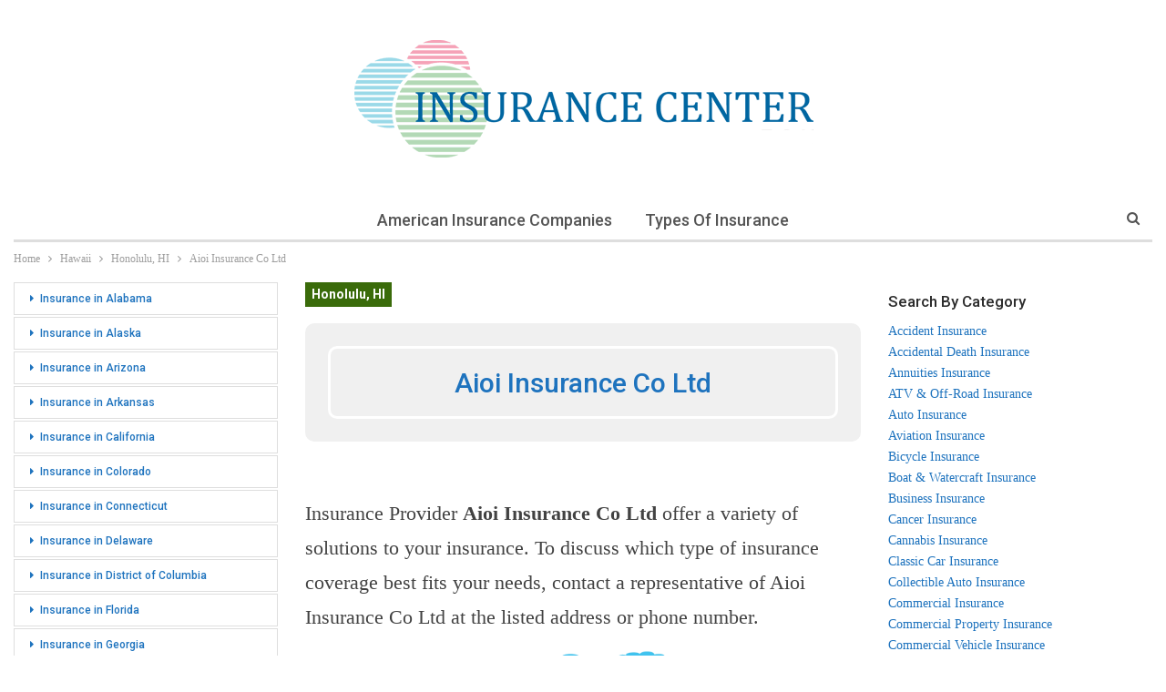

--- FILE ---
content_type: text/html; charset=UTF-8
request_url: https://insurance-center.ws/hawaii/honolulu-hi/aioi-insurance-co-ltd.html
body_size: 16914
content:
	<!DOCTYPE html>
		<!--[if IE 8]>
	<html class="ie ie8" lang="en-US"> <![endif]-->
	<!--[if IE 9]>
	<html class="ie ie9" lang="en-US"> <![endif]-->
	<!--[if gt IE 9]><!-->
<html lang="en-US"> <!--<![endif]-->
	<head>
				<meta charset="UTF-8">
		<meta http-equiv="X-UA-Compatible" content="IE=edge">
		<meta name="viewport" content="width=device-width, initial-scale=1.0">
		<link rel="pingback" href="https://insurance-center.ws/xmlrpc.php"/>

		<meta name='robots' content='index, follow, max-image-preview:large, max-snippet:-1, max-video-preview:-1' />

	<!-- This site is optimized with the Yoast SEO plugin v26.7 - https://yoast.com/wordpress/plugins/seo/ -->
	<title>Aioi Insurance Co Ltd on Kapiolani Blvd in Honolulu, HI - 808-951-1724</title>
	<meta name="description" content="Location details for Aioi Insurance Co Ltd located at 1600 Kapiolani Blvd Ste 1520 in Honolulu, HI 96814. Leave your rating and get more information on this and other Honolulu area Insurance at our website." />
	<link rel="canonical" href="https://insurance-center.ws/hawaii/honolulu-hi/aioi-insurance-co-ltd.html" />
	<meta property="og:locale" content="en_US" />
	<meta property="og:type" content="article" />
	<meta property="og:title" content="Aioi Insurance Co Ltd on Kapiolani Blvd in Honolulu, HI - 808-951-1724" />
	<meta property="og:description" content="Location details for Aioi Insurance Co Ltd located at 1600 Kapiolani Blvd Ste 1520 in Honolulu, HI 96814. Leave your rating and get more information on this and other Honolulu area Insurance at our website." />
	<meta property="og:url" content="https://insurance-center.ws/hawaii/honolulu-hi/aioi-insurance-co-ltd.html" />
	<meta property="og:site_name" content="Insurance in the USA" />
	<meta property="og:image" content="https://insurance-center.ws/img/MjEuMjkyMDg4LC0xNTcuODM5MTU3LDM4MCwxNTA-.png" />
	<meta name="author" content="admin-insurance-center" />
	<meta name="twitter:card" content="summary_large_image" />
	<meta name="twitter:label1" content="Written by" />
	<meta name="twitter:data1" content="admin-insurance-center" />
	<script type="application/ld+json" class="yoast-schema-graph">{"@context":"https://schema.org","@graph":[{"@type":"Article","@id":"https://insurance-center.ws/hawaii/honolulu-hi/aioi-insurance-co-ltd.html#article","isPartOf":{"@id":"https://insurance-center.ws/hawaii/honolulu-hi/aioi-insurance-co-ltd.html"},"author":{"name":"admin-insurance-center","@id":"https://insurance-center.ws/#/schema/person/1ad3c651f89108a8c19c683b3f5d249d"},"headline":"Aioi Insurance Co Ltd","mainEntityOfPage":{"@id":"https://insurance-center.ws/hawaii/honolulu-hi/aioi-insurance-co-ltd.html"},"wordCount":64,"commentCount":0,"image":{"@id":"https://insurance-center.ws/hawaii/honolulu-hi/aioi-insurance-co-ltd.html#primaryimage"},"thumbnailUrl":"https://insurance-center.ws/img/MjEuMjkyMDg4LC0xNTcuODM5MTU3LDM4MCwxNTA-.png","articleSection":["Honolulu, HI"],"inLanguage":"en-US","potentialAction":[{"@type":"CommentAction","name":"Comment","target":["https://insurance-center.ws/hawaii/honolulu-hi/aioi-insurance-co-ltd.html#respond"]}]},{"@type":"WebPage","@id":"https://insurance-center.ws/hawaii/honolulu-hi/aioi-insurance-co-ltd.html","url":"https://insurance-center.ws/hawaii/honolulu-hi/aioi-insurance-co-ltd.html","name":"Aioi Insurance Co Ltd on Kapiolani Blvd in Honolulu, HI - 808-951-1724","isPartOf":{"@id":"https://insurance-center.ws/#website"},"primaryImageOfPage":{"@id":"https://insurance-center.ws/hawaii/honolulu-hi/aioi-insurance-co-ltd.html#primaryimage"},"image":{"@id":"https://insurance-center.ws/hawaii/honolulu-hi/aioi-insurance-co-ltd.html#primaryimage"},"thumbnailUrl":"https://insurance-center.ws/img/MjEuMjkyMDg4LC0xNTcuODM5MTU3LDM4MCwxNTA-.png","author":{"@id":"https://insurance-center.ws/#/schema/person/1ad3c651f89108a8c19c683b3f5d249d"},"description":"Location details for Aioi Insurance Co Ltd located at 1600 Kapiolani Blvd Ste 1520 in Honolulu, HI 96814. Leave your rating and get more information on this and other Honolulu area Insurance at our website.","breadcrumb":{"@id":"https://insurance-center.ws/hawaii/honolulu-hi/aioi-insurance-co-ltd.html#breadcrumb"},"inLanguage":"en-US","potentialAction":[{"@type":"ReadAction","target":["https://insurance-center.ws/hawaii/honolulu-hi/aioi-insurance-co-ltd.html"]}]},{"@type":"ImageObject","inLanguage":"en-US","@id":"https://insurance-center.ws/hawaii/honolulu-hi/aioi-insurance-co-ltd.html#primaryimage","url":"https://insurance-center.ws/img/MjEuMjkyMDg4LC0xNTcuODM5MTU3LDM4MCwxNTA-.png","contentUrl":"https://insurance-center.ws/img/MjEuMjkyMDg4LC0xNTcuODM5MTU3LDM4MCwxNTA-.png"},{"@type":"BreadcrumbList","@id":"https://insurance-center.ws/hawaii/honolulu-hi/aioi-insurance-co-ltd.html#breadcrumb","itemListElement":[{"@type":"ListItem","position":1,"name":"Home","item":"https://insurance-center.ws/"},{"@type":"ListItem","position":2,"name":"Aioi Insurance Co Ltd"}]},{"@type":"WebSite","@id":"https://insurance-center.ws/#website","url":"https://insurance-center.ws/","name":"Insurance in the USA","description":"Location details, hours, ratings, payment options, links and more for Insurance Providers in the USA","potentialAction":[{"@type":"SearchAction","target":{"@type":"EntryPoint","urlTemplate":"https://insurance-center.ws/?s={search_term_string}"},"query-input":{"@type":"PropertyValueSpecification","valueRequired":true,"valueName":"search_term_string"}}],"inLanguage":"en-US"},{"@type":"Person","@id":"https://insurance-center.ws/#/schema/person/1ad3c651f89108a8c19c683b3f5d249d","name":"admin-insurance-center","image":{"@type":"ImageObject","inLanguage":"en-US","@id":"https://insurance-center.ws/#/schema/person/image/","url":"https://secure.gravatar.com/avatar/000c505414d7f87c8ec646ce95b56d78a888ad7f3f12eae9dc1dd744ac20a436?s=96&d=mm&r=g","contentUrl":"https://secure.gravatar.com/avatar/000c505414d7f87c8ec646ce95b56d78a888ad7f3f12eae9dc1dd744ac20a436?s=96&d=mm&r=g","caption":"admin-insurance-center"}}]}</script>
	<!-- / Yoast SEO plugin. -->


<link rel='dns-prefetch' href='//fonts.googleapis.com' />
<link rel="alternate" title="oEmbed (JSON)" type="application/json+oembed" href="https://insurance-center.ws/wp-json/oembed/1.0/embed?url=https%3A%2F%2Finsurance-center.ws%2Fhawaii%2Fhonolulu-hi%2Faioi-insurance-co-ltd.html" />
<link rel="alternate" title="oEmbed (XML)" type="text/xml+oembed" href="https://insurance-center.ws/wp-json/oembed/1.0/embed?url=https%3A%2F%2Finsurance-center.ws%2Fhawaii%2Fhonolulu-hi%2Faioi-insurance-co-ltd.html&#038;format=xml" />
<style id='wp-img-auto-sizes-contain-inline-css' type='text/css'>
img:is([sizes=auto i],[sizes^="auto," i]){contain-intrinsic-size:3000px 1500px}
/*# sourceURL=wp-img-auto-sizes-contain-inline-css */
</style>
<style id='wp-emoji-styles-inline-css' type='text/css'>

	img.wp-smiley, img.emoji {
		display: inline !important;
		border: none !important;
		box-shadow: none !important;
		height: 1em !important;
		width: 1em !important;
		margin: 0 0.07em !important;
		vertical-align: -0.1em !important;
		background: none !important;
		padding: 0 !important;
	}
/*# sourceURL=wp-emoji-styles-inline-css */
</style>
<style id='wp-block-library-inline-css' type='text/css'>
:root{--wp-block-synced-color:#7a00df;--wp-block-synced-color--rgb:122,0,223;--wp-bound-block-color:var(--wp-block-synced-color);--wp-editor-canvas-background:#ddd;--wp-admin-theme-color:#007cba;--wp-admin-theme-color--rgb:0,124,186;--wp-admin-theme-color-darker-10:#006ba1;--wp-admin-theme-color-darker-10--rgb:0,107,160.5;--wp-admin-theme-color-darker-20:#005a87;--wp-admin-theme-color-darker-20--rgb:0,90,135;--wp-admin-border-width-focus:2px}@media (min-resolution:192dpi){:root{--wp-admin-border-width-focus:1.5px}}.wp-element-button{cursor:pointer}:root .has-very-light-gray-background-color{background-color:#eee}:root .has-very-dark-gray-background-color{background-color:#313131}:root .has-very-light-gray-color{color:#eee}:root .has-very-dark-gray-color{color:#313131}:root .has-vivid-green-cyan-to-vivid-cyan-blue-gradient-background{background:linear-gradient(135deg,#00d084,#0693e3)}:root .has-purple-crush-gradient-background{background:linear-gradient(135deg,#34e2e4,#4721fb 50%,#ab1dfe)}:root .has-hazy-dawn-gradient-background{background:linear-gradient(135deg,#faaca8,#dad0ec)}:root .has-subdued-olive-gradient-background{background:linear-gradient(135deg,#fafae1,#67a671)}:root .has-atomic-cream-gradient-background{background:linear-gradient(135deg,#fdd79a,#004a59)}:root .has-nightshade-gradient-background{background:linear-gradient(135deg,#330968,#31cdcf)}:root .has-midnight-gradient-background{background:linear-gradient(135deg,#020381,#2874fc)}:root{--wp--preset--font-size--normal:16px;--wp--preset--font-size--huge:42px}.has-regular-font-size{font-size:1em}.has-larger-font-size{font-size:2.625em}.has-normal-font-size{font-size:var(--wp--preset--font-size--normal)}.has-huge-font-size{font-size:var(--wp--preset--font-size--huge)}.has-text-align-center{text-align:center}.has-text-align-left{text-align:left}.has-text-align-right{text-align:right}.has-fit-text{white-space:nowrap!important}#end-resizable-editor-section{display:none}.aligncenter{clear:both}.items-justified-left{justify-content:flex-start}.items-justified-center{justify-content:center}.items-justified-right{justify-content:flex-end}.items-justified-space-between{justify-content:space-between}.screen-reader-text{border:0;clip-path:inset(50%);height:1px;margin:-1px;overflow:hidden;padding:0;position:absolute;width:1px;word-wrap:normal!important}.screen-reader-text:focus{background-color:#ddd;clip-path:none;color:#444;display:block;font-size:1em;height:auto;left:5px;line-height:normal;padding:15px 23px 14px;text-decoration:none;top:5px;width:auto;z-index:100000}html :where(.has-border-color){border-style:solid}html :where([style*=border-top-color]){border-top-style:solid}html :where([style*=border-right-color]){border-right-style:solid}html :where([style*=border-bottom-color]){border-bottom-style:solid}html :where([style*=border-left-color]){border-left-style:solid}html :where([style*=border-width]){border-style:solid}html :where([style*=border-top-width]){border-top-style:solid}html :where([style*=border-right-width]){border-right-style:solid}html :where([style*=border-bottom-width]){border-bottom-style:solid}html :where([style*=border-left-width]){border-left-style:solid}html :where(img[class*=wp-image-]){height:auto;max-width:100%}:where(figure){margin:0 0 1em}html :where(.is-position-sticky){--wp-admin--admin-bar--position-offset:var(--wp-admin--admin-bar--height,0px)}@media screen and (max-width:600px){html :where(.is-position-sticky){--wp-admin--admin-bar--position-offset:0px}}

/*# sourceURL=wp-block-library-inline-css */
</style><style id='global-styles-inline-css' type='text/css'>
:root{--wp--preset--aspect-ratio--square: 1;--wp--preset--aspect-ratio--4-3: 4/3;--wp--preset--aspect-ratio--3-4: 3/4;--wp--preset--aspect-ratio--3-2: 3/2;--wp--preset--aspect-ratio--2-3: 2/3;--wp--preset--aspect-ratio--16-9: 16/9;--wp--preset--aspect-ratio--9-16: 9/16;--wp--preset--color--black: #000000;--wp--preset--color--cyan-bluish-gray: #abb8c3;--wp--preset--color--white: #ffffff;--wp--preset--color--pale-pink: #f78da7;--wp--preset--color--vivid-red: #cf2e2e;--wp--preset--color--luminous-vivid-orange: #ff6900;--wp--preset--color--luminous-vivid-amber: #fcb900;--wp--preset--color--light-green-cyan: #7bdcb5;--wp--preset--color--vivid-green-cyan: #00d084;--wp--preset--color--pale-cyan-blue: #8ed1fc;--wp--preset--color--vivid-cyan-blue: #0693e3;--wp--preset--color--vivid-purple: #9b51e0;--wp--preset--gradient--vivid-cyan-blue-to-vivid-purple: linear-gradient(135deg,rgb(6,147,227) 0%,rgb(155,81,224) 100%);--wp--preset--gradient--light-green-cyan-to-vivid-green-cyan: linear-gradient(135deg,rgb(122,220,180) 0%,rgb(0,208,130) 100%);--wp--preset--gradient--luminous-vivid-amber-to-luminous-vivid-orange: linear-gradient(135deg,rgb(252,185,0) 0%,rgb(255,105,0) 100%);--wp--preset--gradient--luminous-vivid-orange-to-vivid-red: linear-gradient(135deg,rgb(255,105,0) 0%,rgb(207,46,46) 100%);--wp--preset--gradient--very-light-gray-to-cyan-bluish-gray: linear-gradient(135deg,rgb(238,238,238) 0%,rgb(169,184,195) 100%);--wp--preset--gradient--cool-to-warm-spectrum: linear-gradient(135deg,rgb(74,234,220) 0%,rgb(151,120,209) 20%,rgb(207,42,186) 40%,rgb(238,44,130) 60%,rgb(251,105,98) 80%,rgb(254,248,76) 100%);--wp--preset--gradient--blush-light-purple: linear-gradient(135deg,rgb(255,206,236) 0%,rgb(152,150,240) 100%);--wp--preset--gradient--blush-bordeaux: linear-gradient(135deg,rgb(254,205,165) 0%,rgb(254,45,45) 50%,rgb(107,0,62) 100%);--wp--preset--gradient--luminous-dusk: linear-gradient(135deg,rgb(255,203,112) 0%,rgb(199,81,192) 50%,rgb(65,88,208) 100%);--wp--preset--gradient--pale-ocean: linear-gradient(135deg,rgb(255,245,203) 0%,rgb(182,227,212) 50%,rgb(51,167,181) 100%);--wp--preset--gradient--electric-grass: linear-gradient(135deg,rgb(202,248,128) 0%,rgb(113,206,126) 100%);--wp--preset--gradient--midnight: linear-gradient(135deg,rgb(2,3,129) 0%,rgb(40,116,252) 100%);--wp--preset--font-size--small: 13px;--wp--preset--font-size--medium: 20px;--wp--preset--font-size--large: 36px;--wp--preset--font-size--x-large: 42px;--wp--preset--spacing--20: 0.44rem;--wp--preset--spacing--30: 0.67rem;--wp--preset--spacing--40: 1rem;--wp--preset--spacing--50: 1.5rem;--wp--preset--spacing--60: 2.25rem;--wp--preset--spacing--70: 3.38rem;--wp--preset--spacing--80: 5.06rem;--wp--preset--shadow--natural: 6px 6px 9px rgba(0, 0, 0, 0.2);--wp--preset--shadow--deep: 12px 12px 50px rgba(0, 0, 0, 0.4);--wp--preset--shadow--sharp: 6px 6px 0px rgba(0, 0, 0, 0.2);--wp--preset--shadow--outlined: 6px 6px 0px -3px rgb(255, 255, 255), 6px 6px rgb(0, 0, 0);--wp--preset--shadow--crisp: 6px 6px 0px rgb(0, 0, 0);}:where(.is-layout-flex){gap: 0.5em;}:where(.is-layout-grid){gap: 0.5em;}body .is-layout-flex{display: flex;}.is-layout-flex{flex-wrap: wrap;align-items: center;}.is-layout-flex > :is(*, div){margin: 0;}body .is-layout-grid{display: grid;}.is-layout-grid > :is(*, div){margin: 0;}:where(.wp-block-columns.is-layout-flex){gap: 2em;}:where(.wp-block-columns.is-layout-grid){gap: 2em;}:where(.wp-block-post-template.is-layout-flex){gap: 1.25em;}:where(.wp-block-post-template.is-layout-grid){gap: 1.25em;}.has-black-color{color: var(--wp--preset--color--black) !important;}.has-cyan-bluish-gray-color{color: var(--wp--preset--color--cyan-bluish-gray) !important;}.has-white-color{color: var(--wp--preset--color--white) !important;}.has-pale-pink-color{color: var(--wp--preset--color--pale-pink) !important;}.has-vivid-red-color{color: var(--wp--preset--color--vivid-red) !important;}.has-luminous-vivid-orange-color{color: var(--wp--preset--color--luminous-vivid-orange) !important;}.has-luminous-vivid-amber-color{color: var(--wp--preset--color--luminous-vivid-amber) !important;}.has-light-green-cyan-color{color: var(--wp--preset--color--light-green-cyan) !important;}.has-vivid-green-cyan-color{color: var(--wp--preset--color--vivid-green-cyan) !important;}.has-pale-cyan-blue-color{color: var(--wp--preset--color--pale-cyan-blue) !important;}.has-vivid-cyan-blue-color{color: var(--wp--preset--color--vivid-cyan-blue) !important;}.has-vivid-purple-color{color: var(--wp--preset--color--vivid-purple) !important;}.has-black-background-color{background-color: var(--wp--preset--color--black) !important;}.has-cyan-bluish-gray-background-color{background-color: var(--wp--preset--color--cyan-bluish-gray) !important;}.has-white-background-color{background-color: var(--wp--preset--color--white) !important;}.has-pale-pink-background-color{background-color: var(--wp--preset--color--pale-pink) !important;}.has-vivid-red-background-color{background-color: var(--wp--preset--color--vivid-red) !important;}.has-luminous-vivid-orange-background-color{background-color: var(--wp--preset--color--luminous-vivid-orange) !important;}.has-luminous-vivid-amber-background-color{background-color: var(--wp--preset--color--luminous-vivid-amber) !important;}.has-light-green-cyan-background-color{background-color: var(--wp--preset--color--light-green-cyan) !important;}.has-vivid-green-cyan-background-color{background-color: var(--wp--preset--color--vivid-green-cyan) !important;}.has-pale-cyan-blue-background-color{background-color: var(--wp--preset--color--pale-cyan-blue) !important;}.has-vivid-cyan-blue-background-color{background-color: var(--wp--preset--color--vivid-cyan-blue) !important;}.has-vivid-purple-background-color{background-color: var(--wp--preset--color--vivid-purple) !important;}.has-black-border-color{border-color: var(--wp--preset--color--black) !important;}.has-cyan-bluish-gray-border-color{border-color: var(--wp--preset--color--cyan-bluish-gray) !important;}.has-white-border-color{border-color: var(--wp--preset--color--white) !important;}.has-pale-pink-border-color{border-color: var(--wp--preset--color--pale-pink) !important;}.has-vivid-red-border-color{border-color: var(--wp--preset--color--vivid-red) !important;}.has-luminous-vivid-orange-border-color{border-color: var(--wp--preset--color--luminous-vivid-orange) !important;}.has-luminous-vivid-amber-border-color{border-color: var(--wp--preset--color--luminous-vivid-amber) !important;}.has-light-green-cyan-border-color{border-color: var(--wp--preset--color--light-green-cyan) !important;}.has-vivid-green-cyan-border-color{border-color: var(--wp--preset--color--vivid-green-cyan) !important;}.has-pale-cyan-blue-border-color{border-color: var(--wp--preset--color--pale-cyan-blue) !important;}.has-vivid-cyan-blue-border-color{border-color: var(--wp--preset--color--vivid-cyan-blue) !important;}.has-vivid-purple-border-color{border-color: var(--wp--preset--color--vivid-purple) !important;}.has-vivid-cyan-blue-to-vivid-purple-gradient-background{background: var(--wp--preset--gradient--vivid-cyan-blue-to-vivid-purple) !important;}.has-light-green-cyan-to-vivid-green-cyan-gradient-background{background: var(--wp--preset--gradient--light-green-cyan-to-vivid-green-cyan) !important;}.has-luminous-vivid-amber-to-luminous-vivid-orange-gradient-background{background: var(--wp--preset--gradient--luminous-vivid-amber-to-luminous-vivid-orange) !important;}.has-luminous-vivid-orange-to-vivid-red-gradient-background{background: var(--wp--preset--gradient--luminous-vivid-orange-to-vivid-red) !important;}.has-very-light-gray-to-cyan-bluish-gray-gradient-background{background: var(--wp--preset--gradient--very-light-gray-to-cyan-bluish-gray) !important;}.has-cool-to-warm-spectrum-gradient-background{background: var(--wp--preset--gradient--cool-to-warm-spectrum) !important;}.has-blush-light-purple-gradient-background{background: var(--wp--preset--gradient--blush-light-purple) !important;}.has-blush-bordeaux-gradient-background{background: var(--wp--preset--gradient--blush-bordeaux) !important;}.has-luminous-dusk-gradient-background{background: var(--wp--preset--gradient--luminous-dusk) !important;}.has-pale-ocean-gradient-background{background: var(--wp--preset--gradient--pale-ocean) !important;}.has-electric-grass-gradient-background{background: var(--wp--preset--gradient--electric-grass) !important;}.has-midnight-gradient-background{background: var(--wp--preset--gradient--midnight) !important;}.has-small-font-size{font-size: var(--wp--preset--font-size--small) !important;}.has-medium-font-size{font-size: var(--wp--preset--font-size--medium) !important;}.has-large-font-size{font-size: var(--wp--preset--font-size--large) !important;}.has-x-large-font-size{font-size: var(--wp--preset--font-size--x-large) !important;}
/*# sourceURL=global-styles-inline-css */
</style>

<style id='classic-theme-styles-inline-css' type='text/css'>
/*! This file is auto-generated */
.wp-block-button__link{color:#fff;background-color:#32373c;border-radius:9999px;box-shadow:none;text-decoration:none;padding:calc(.667em + 2px) calc(1.333em + 2px);font-size:1.125em}.wp-block-file__button{background:#32373c;color:#fff;text-decoration:none}
/*# sourceURL=/wp-includes/css/classic-themes.min.css */
</style>
<link rel='stylesheet' id='wp-postratings-css' href='https://insurance-center.ws/wp-content/plugins/wp-postratings/css/postratings-css.css?ver=1.91.2' type='text/css' media='all' />
<link rel='stylesheet' id='better-framework-main-fonts-css' href='https://fonts.googleapis.com/css?family=Roboto:700,500,400%7CLato:400&#038;display=swap' type='text/css' media='all' />
<script type="text/javascript" id="append_link-js-extra">
/* <![CDATA[ */
var append_link = {"read_more":"USA Insurance Providers - Insurance Center %link%","prepend_break":"2","use_title":"true","add_site_name":"true","site_name":"Insurance in the USA","site_url":"https://insurance-center.ws","always_link_site":"true","page_title":"Aioi Insurance Co Ltd"};
//# sourceURL=append_link-js-extra
/* ]]> */
</script>
<script type="text/javascript" src="https://insurance-center.ws/wp-content/plugins/append-link-on-copy/js/append_link.js?ver=9e40674b03081abbbc5e7c390b86281c" id="append_link-js"></script>
<script type="text/javascript" src="https://insurance-center.ws/wp-includes/js/jquery/jquery.min.js?ver=3.7.1" id="jquery-core-js"></script>
<script type="text/javascript" src="https://insurance-center.ws/wp-includes/js/jquery/jquery-migrate.min.js?ver=3.4.1" id="jquery-migrate-js"></script>
<link rel="https://api.w.org/" href="https://insurance-center.ws/wp-json/" /><link rel="alternate" title="JSON" type="application/json" href="https://insurance-center.ws/wp-json/wp/v2/posts/3916" /><link rel="EditURI" type="application/rsd+xml" title="RSD" href="https://insurance-center.ws/xmlrpc.php?rsd" />

<link rel='shortlink' href='https://insurance-center.ws/?p=3916' />
<script type="application/ld+json">{
    "@context": "http://schema.org/",
    "@type": "Organization",
    "@id": "#organization",
    "logo": {
        "@type": "ImageObject",
        "url": "https://insurance-center.ws/wp-content/uploads/2023/06/insurance-center-logo.png"
    },
    "url": "https://insurance-center.ws/",
    "name": "Insurance in the USA",
    "description": "Location details, hours, ratings, payment options, links and more for Insurance Providers in the USA"
}</script>
<script type="application/ld+json">{
    "@context": "http://schema.org/",
    "@type": "WebSite",
    "name": "Insurance in the USA",
    "alternateName": "Location details, hours, ratings, payment options, links and more for Insurance Providers in the USA",
    "url": "https://insurance-center.ws/"
}</script>
<script type="application/ld+json">{
    "@context": "http://schema.org/",
    "@type": "BlogPosting",
    "headline": "Aioi Insurance Co Ltd",
    "description": "Aioi Insurance Co Ltd  Address: 1600 Kapiolani Blvd Ste 1520, Honolulu, HI, 96814 Phone: (808) 951-1724Website: N/A Email: N/A  Map & Directions 1600 Kapiolani Blvd Ste 1520Honolulu, HI, 96814Intersection: Kapiolani Blvd and Kaheka St/Mahukona St  Ho",
    "datePublished": "2022-11-05",
    "dateModified": "2022-11-05",
    "author": {
        "@type": "Person",
        "@id": "#person-admin-insurance-center",
        "name": "admin-insurance-center"
    },
    "interactionStatistic": [
        {
            "@type": "InteractionCounter",
            "interactionType": "http://schema.org/CommentAction",
            "userInteractionCount": "0"
        }
    ],
    "publisher": {
        "@id": "#organization"
    },
    "mainEntityOfPage": "https://insurance-center.ws/hawaii/honolulu-hi/aioi-insurance-co-ltd.html"
}</script>
<link rel='stylesheet' id='bf-minifed-css-1' href='https://insurance-center.ws/wp-content/bs-booster-cache/545b7503d8b54aab8974ee44fbec1784.css' type='text/css' media='all' />
<link rel='stylesheet' id='-1715496268' href='https://insurance-center.ws/wp-content/bs-booster-cache/d0b35fdae5a94cfdd85f690731ab2ccd.css' type='text/css' media='all' />

<!-- BetterFramework Head Inline CSS -->
<style>
.geo {
max-width: 700px;
margin-bottom: 20px;
border-collapse: collapse;
font-size: 15px;
margin:auto;
}
a {
color: #1e73be;
}
.geo td {
border: 1px solid #dddddd;
padding: 5px;
}
h1 {
text-align: center;    
}
.geom {
width: 800px;
margin-bottom: 20px;
border: 15px solid #F2F8F8;
border-top: 5px solid #F2F8F8;
border-collapse: collapse;
margin:auto;
}
.geom td {
padding: 5px;
border: none;
border-bottom: 5px solid #F2F8F8;
}
.post__head {
    position: relative;
    display: -webkit-box;
    display: -webkit-flex;
    display: flex;
    overflow: hidden;
    height: 130px;
    margin: 0 0 40px;
    padding: 25px 25px;
    border-radius: 10px;
    background: #f0f0f0;
}
.post__image {
    position: absolute;
    top: 0;
    left: 0;
    z-index: -1;
    width: 100%;
    height: 100%;
    -o-object-fit: cover;
    object-fit: cover;
}
.post__head .post__heading {
    display: -webkit-box;
    display: -webkit-flex;
    display: flex;
    -webkit-box-orient: vertical;
    -webkit-box-direction: normal;
    -webkit-flex-direction: column;
    flex-direction: column;
    -webkit-box-pack: center;
    -webkit-justify-content: center;
    justify-content: center;
    width: 100%;
    margin: 0;
    /*padding: 88px 40px 40px;*/
    border: 3px solid #fff;
    border-radius: 10px;
    color: #1e73be;
    font-size: 30px;
    text-align: center;
}
td.column-publisher_thumbnail img {
    width: 75px;
    height: auto;
    border: 1px solid #9bc0d2;
}

</style>
<!-- /BetterFramework Head Inline CSS-->
	<link rel='stylesheet' id='yarppRelatedCss-css' href='https://insurance-center.ws/wp-content/plugins/yet-another-related-posts-plugin/style/related.css?ver=5.30.11' type='text/css' media='all' />
</head>

<body class="wp-singular post-template-default single single-post postid-3916 single-format-standard wp-theme-insuranceproviders bs-theme bs-publisher bs-publisher-personal-blog ltr close-rh page-layout-3-col page-layout-3-col-4 full-width main-menu-sticky-smart main-menu-boxed active-ajax-search single-prim-cat-6185 single-cat-6185  bs-ll-a" dir="ltr">
		<div class="main-wrap content-main-wrap">
			<header id="header" class="site-header header-style-1 boxed" itemscope="itemscope" itemtype="https://schema.org/WPHeader">
				<div class="header-inner">
			<div class="content-wrap">
				<div class="container">
					<div id="site-branding" class="site-branding">
	<p  id="site-title" class="logo h1 img-logo">
	<a href="https://insurance-center.ws/" itemprop="url" rel="home">
					<img id="site-logo" src="https://insurance-center.ws/wp-content/uploads/2023/06/insurance-center-logo.png"
			     alt="Insurance in the USA"  />

			<span class="site-title">Insurance in the USA - Location details, hours, ratings, payment options, links and more for Insurance Providers in the USA</span>
				</a>
</p>
</div><!-- .site-branding -->
				</div>

			</div>
		</div>
		<div id="menu-main" class="menu main-menu-wrapper show-search-item menu-actions-btn-width-1" role="navigation" itemscope="itemscope" itemtype="https://schema.org/SiteNavigationElement">
	<div class="main-menu-inner">
		<div class="content-wrap">
			<div class="container">

				<nav class="main-menu-container">
					<ul id="main-navigation" class="main-menu menu bsm-pure clearfix">
						<li id="menu-item-355624" class="menu-item menu-item-type-post_type menu-item-object-page better-anim-fade menu-item-355624"><a href="https://insurance-center.ws/american-insurance-companies">American Insurance Companies</a></li>
<li id="menu-item-355625" class="menu-item menu-item-type-post_type menu-item-object-page better-anim-fade menu-item-355625"><a href="https://insurance-center.ws/types-of-insurance">Types of Insurance</a></li>
					</ul><!-- #main-navigation -->
											<div class="menu-action-buttons width-1">
															<div class="search-container close">
									<span class="search-handler"><i class="fa fa-search"></i></span>

									<div class="search-box clearfix">
										<form role="search" method="get" class="search-form clearfix" action="https://insurance-center.ws">
	<input type="search" class="search-field"
	       placeholder="Search..."
	       value="" name="s"
	       title="Search for:"
	       autocomplete="off">
	<input type="submit" class="search-submit" value="Search">
</form><!-- .search-form -->
									</div>
								</div>
														</div>
										</nav><!-- .main-menu-container -->

			</div>
		</div>
	</div>
</div><!-- .menu -->	</header><!-- .header -->
	<div class="rh-header clearfix light deferred-block-exclude">
		<div class="rh-container clearfix">

			<div class="menu-container close">
				<span class="menu-handler"><span class="lines"></span></span>
			</div><!-- .menu-container -->

			<div class="logo-container rh-img-logo">
				<a href="https://insurance-center.ws/" itemprop="url" rel="home">
											<img src="https://insurance-center.ws/wp-content/uploads/2023/06/insurance-center-logo.png"
						     alt="Insurance in the USA"  />				</a>
			</div><!-- .logo-container -->
		</div><!-- .rh-container -->
	</div><!-- .rh-header -->
<nav role="navigation" aria-label="Breadcrumbs" class="bf-breadcrumb clearfix bc-top-style"><div class="container bf-breadcrumb-container"><ul class="bf-breadcrumb-items" itemscope itemtype="http://schema.org/BreadcrumbList"><meta name="numberOfItems" content="4" /><meta name="itemListOrder" content="Ascending" /><li itemprop="itemListElement" itemscope itemtype="http://schema.org/ListItem" class="bf-breadcrumb-item bf-breadcrumb-begin"><a itemprop="item" href="https://insurance-center.ws" rel="home"><span itemprop="name">Home</span></a><meta itemprop="position" content="1" /></li><li itemprop="itemListElement" itemscope itemtype="http://schema.org/ListItem" class="bf-breadcrumb-item"><a itemprop="item" href="https://insurance-center.ws/hawaii" ><span itemprop="name">Hawaii</span></a><meta itemprop="position" content="2" /></li><li itemprop="itemListElement" itemscope itemtype="http://schema.org/ListItem" class="bf-breadcrumb-item"><a itemprop="item" href="https://insurance-center.ws/hawaii/honolulu-hi" ><span itemprop="name">Honolulu, HI</span></a><meta itemprop="position" content="3" /></li><li itemprop="itemListElement" itemscope itemtype="http://schema.org/ListItem" class="bf-breadcrumb-item bf-breadcrumb-end"><span itemprop="name">Aioi Insurance Co Ltd</span><meta itemprop="item" content="https://insurance-center.ws/hawaii/honolulu-hi/aioi-insurance-co-ltd.html"/><meta itemprop="position" content="4" /></li></ul></div></nav><div class="content-wrap">
		<main id="content" class="content-container">

		<div class="container layout-3-col layout-3-col-4 container layout-bc-before post-template-10">

			<div class="row main-section">
										<div class="col-sm-7 content-column">
							<div class="single-container">
																<article id="post-3916" class="post-3916 post type-post status-publish format-standard  category-honolulu-hi single-post-content">
									<div class="single-featured"></div>
																		<div class="post-header-inner">
										<div class="post-header-title">
											<div class="term-badges floated"><span class="term-badge term-6185"><a href="https://insurance-center.ws/hawaii/honolulu-hi">Honolulu, HI</a></span></div>											<div class="post__head">
											<!--<img class="post__image" src="https://insurancecompaniesusa.com/img/insurance-companies.png" width="" height="" alt="Aioi Insurance Co Ltd">-->
												
											<!--<h1 class="single-post-title">
												<span class="post-title" itemprop="headline">Aioi Insurance Co Ltd</span>
											</h1>-->
											<h1 class="post__heading">Aioi Insurance Co Ltd</h1>	
											</div><!-- .post__head -->	
																					</div>
									</div>
																		
									<div class="entry-content clearfix single-post-content"> 
										
										<p>Insurance Provider <strong><span>Aioi Insurance Co Ltd</span></strong> offer a variety of solutions to your insurance. To discuss which type of insurance coverage best fits your needs, contact a representative of <span>Aioi Insurance Co Ltd</span> at the listed address or phone number.</p>

<p align="center"><img src="https://insurance-center.ws/images/insurance-providers-usa.png" width="" height="" alt="Insurance Provider Aioi Insurance Co Ltd"></p>										<h2>Aioi Insurance Co Ltd</h2>
<p><strong>Address:</strong> 1600 Kapiolani Blvd Ste 1520, Honolulu, HI, 96814</p>
<p><strong>Phone:</strong> <a href="tel:+18089511724">(808) 951-1724</a></p>
<p><strong>Website:</strong> N/A</p>
<p><strong>Email:</strong> N/A</p>
<h5>Map &#038; Directions</h5>
<p> <img decoding="async" src="https://insurance-center.ws/img/MjEuMjkyMDg4LC0xNTcuODM5MTU3LDM4MCwxNTA-.png" alt="Insurance Provider - Aioi Insurance Co Ltd"></p>
<p>1600 Kapiolani Blvd Ste 1520<br />Honolulu, HI, 96814</p>
<p><strong>Intersection:</strong> Kapiolani Blvd and Kaheka St/Mahukona St</p>
<h5>Hours of Operation</h5>
<ul>
<li>Monday <span>9:00 AM &#8211; 5:00 PM</span></li>
<li>Tuesday <span>9:00 AM &#8211; 5:00 PM</span></li>
<li>Wednesday <span>9:00 AM &#8211; 5:00 PM</span></li>
<li>Thursday <span>9:00 AM &#8211; 5:00 PM</span></li>
</ul>
<ul>
<li>Friday <span>9:00 AM &#8211; 5:00 PM</span></li>
<li>Saturday <span>Closed</span></li>
<li>Sunday <span>Closed</span></li>
</ul>
<div class='yarpp yarpp-related yarpp-related-website yarpp-template-list'>
<!-- YARPP List -->
<h5>Insurance Providers Nearby:</h5><ol>
<li><a href="https://insurance-center.ws/hawaii/honolulu-hi/aflac-78.html" rel="bookmark" title="Aflac">Aflac</a></li>
<li><a href="https://insurance-center.ws/hawaii/honolulu-hi/primerica-financial-services-69.html" rel="bookmark" title="Primerica Financial Services">Primerica Financial Services</a></li>
<li><a href="https://insurance-center.ws/hawaii/honolulu-hi/pierce-national-life-insurance-co-3.html" rel="bookmark" title="Pierce National Life Insurance Co">Pierce National Life Insurance Co</a></li>
<li><a href="https://insurance-center.ws/hawaii/honolulu-hi/tm-claims-services-2.html" rel="bookmark" title="Tm Claims Services">Tm Claims Services</a></li>
<li><a href="https://insurance-center.ws/hawaii/honolulu-hi/choy-kathleen-y-actuaries-2.html" rel="bookmark" title="Choy Kathleen Y Actuaries">Choy Kathleen Y Actuaries</a></li>
</ol>
</div>
									    <!--<p>Usually the types of insurance policies offered include popular types of insurance. To discuss which type of insurance coverage best suits your needs, contact a representative of <strong><span class="post-title" itemprop="headline">Aioi Insurance Co Ltd</span></strong>.</p>-->
<p>Use the map above to find out the route. <strong><span class="post-title" itemprop="headline">Aioi Insurance Co Ltd</span></strong> provider's opening hours may vary depending on the number of customers, so it's best to call the insurance provider first before going to their office.</p>										
										<!--<span class="post-title" itemprop="headline">Aioi Insurance Co Ltd</span>-->
										<!--<span class="post-category"><ul class="post-categories">
	<li><a href="https://insurance-center.ws/hawaii/honolulu-hi" rel="category tag">Honolulu, HI</a></li></ul></span>-->
									
										<h5>Rating:</h5> <div id="post-ratings-3916" class="post-ratings" itemscope itemtype="https://schema.org/Article" data-nonce="d91ed5e36c"><img id="rating_3916_1" src="https://insurance-center.ws/wp-content/plugins/wp-postratings/images/stars_crystal/rating_off.gif" alt="1 Star" title="1 Star" onmouseover="current_rating(3916, 1, '1 Star');" onmouseout="ratings_off(0, 0, 0);" onclick="rate_post();" onkeypress="rate_post();" style="cursor: pointer; border: 0px;" /><img id="rating_3916_2" src="https://insurance-center.ws/wp-content/plugins/wp-postratings/images/stars_crystal/rating_off.gif" alt="2 Stars" title="2 Stars" onmouseover="current_rating(3916, 2, '2 Stars');" onmouseout="ratings_off(0, 0, 0);" onclick="rate_post();" onkeypress="rate_post();" style="cursor: pointer; border: 0px;" /><img id="rating_3916_3" src="https://insurance-center.ws/wp-content/plugins/wp-postratings/images/stars_crystal/rating_off.gif" alt="3 Stars" title="3 Stars" onmouseover="current_rating(3916, 3, '3 Stars');" onmouseout="ratings_off(0, 0, 0);" onclick="rate_post();" onkeypress="rate_post();" style="cursor: pointer; border: 0px;" /><img id="rating_3916_4" src="https://insurance-center.ws/wp-content/plugins/wp-postratings/images/stars_crystal/rating_off.gif" alt="4 Stars" title="4 Stars" onmouseover="current_rating(3916, 4, '4 Stars');" onmouseout="ratings_off(0, 0, 0);" onclick="rate_post();" onkeypress="rate_post();" style="cursor: pointer; border: 0px;" /><img id="rating_3916_5" src="https://insurance-center.ws/wp-content/plugins/wp-postratings/images/stars_crystal/rating_off.gif" alt="5 Stars" title="5 Stars" onmouseover="current_rating(3916, 5, '5 Stars');" onmouseout="ratings_off(0, 0, 0);" onclick="rate_post();" onkeypress="rate_post();" style="cursor: pointer; border: 0px;" /> (No Ratings Yet)<br /><span class="post-ratings-text" id="ratings_3916_text"></span><meta itemprop="name" content="Aioi Insurance Co Ltd" /><meta itemprop="headline" content="Aioi Insurance Co Ltd" /><meta itemprop="description" content="
Aioi Insurance Co Ltd  Address: 1600 Kapiolani Blvd Ste 1520, Honolulu, HI, 96814 Phone: (808) 951-1724Website: N/A Email: N/A  Map &amp; Directions 1600 Kapiolani Blvd Ste 1520Honolulu, HI, 96814Interse..." /><meta itemprop="datePublished" content="2022-11-05T20:04:17-03:00" /><meta itemprop="dateModified" content="2022-11-05T20:04:17-03:00" /><meta itemprop="url" content="https://insurance-center.ws/hawaii/honolulu-hi/aioi-insurance-co-ltd.html" /><meta itemprop="author" content="admin-insurance-center" /><meta itemprop="mainEntityOfPage" content="https://insurance-center.ws/hawaii/honolulu-hi/aioi-insurance-co-ltd.html" /><div style="display: none;" itemprop="publisher" itemscope itemtype="https://schema.org/Organization"><meta itemprop="name" content="Insurance in the USA" /><meta itemprop="url" content="https://insurance-center.ws" /><div itemprop="logo" itemscope itemtype="https://schema.org/ImageObject"><meta itemprop="url" content="" /></div></div></div><div id="post-ratings-3916-loading" class="post-ratings-loading"><img src="https://insurance-center.ws/wp-content/plugins/wp-postratings/images/loading.gif" width="16" height="16" class="post-ratings-image" />Loading...</div>									
			<!--<p> Insurance Provider Aioi Insurance Co Ltd , state <a href="https://insurance-center.ws/hawaii">Hawaii</a> in <a href="https://insurance-center.ws/hawaii/honolulu-hi" rel="category tag">Honolulu, HI</a></p>-->
										
									</div>
											<div class="post-share single-post-share bottom-share clearfix style-9">
			<div class="post-share-btn-group">
							</div>
						<div class="share-handler-wrap ">
				<span class="share-handler post-share-btn rank-default">
					<i class="bf-icon  fa fa-share-alt"></i>						<b class="text">Share</b>
										</span>
				<span class="social-item facebook"><a href="https://www.facebook.com/sharer.php?u=https%3A%2F%2Finsurance-center.ws%2Fhawaii%2Fhonolulu-hi%2Faioi-insurance-co-ltd.html" target="_blank" rel="nofollow noreferrer" class="bs-button-el" onclick="window.open(this.href, 'share-facebook','left=50,top=50,width=600,height=320,toolbar=0'); return false;"><span class="icon"><i class="bf-icon fa fa-facebook"></i></span></a></span><span class="social-item twitter"><a href="https://twitter.com/share?text=Aioi Insurance Co Ltd&url=https%3A%2F%2Finsurance-center.ws%2Fhawaii%2Fhonolulu-hi%2Faioi-insurance-co-ltd.html" target="_blank" rel="nofollow noreferrer" class="bs-button-el" onclick="window.open(this.href, 'share-twitter','left=50,top=50,width=600,height=320,toolbar=0'); return false;"><span class="icon"><i class="bf-icon fa fa-twitter"></i></span></a></span><span class="social-item google_plus"><a href="https://plus.google.com/share?url=https%3A%2F%2Finsurance-center.ws%2Fhawaii%2Fhonolulu-hi%2Faioi-insurance-co-ltd.html" target="_blank" rel="nofollow noreferrer" class="bs-button-el" onclick="window.open(this.href, 'share-google_plus','left=50,top=50,width=600,height=320,toolbar=0'); return false;"><span class="icon"><i class="bf-icon fa fa-google"></i></span></a></span><span class="social-item reddit"><a href="https://reddit.com/submit?url=https%3A%2F%2Finsurance-center.ws%2Fhawaii%2Fhonolulu-hi%2Faioi-insurance-co-ltd.html&title=Aioi Insurance Co Ltd" target="_blank" rel="nofollow noreferrer" class="bs-button-el" onclick="window.open(this.href, 'share-reddit','left=50,top=50,width=600,height=320,toolbar=0'); return false;"><span class="icon"><i class="bf-icon fa fa-reddit-alien"></i></span></a></span><span class="social-item whatsapp"><a href="whatsapp://send?text=Aioi Insurance Co Ltd %0A%0A https%3A%2F%2Finsurance-center.ws%2Fhawaii%2Fhonolulu-hi%2Faioi-insurance-co-ltd.html" target="_blank" rel="nofollow noreferrer" class="bs-button-el" onclick="window.open(this.href, 'share-whatsapp','left=50,top=50,width=600,height=320,toolbar=0'); return false;"><span class="icon"><i class="bf-icon fa fa-whatsapp"></i></span></a></span><span class="social-item pinterest"><a href="https://pinterest.com/pin/create/button/?url=https%3A%2F%2Finsurance-center.ws%2Fhawaii%2Fhonolulu-hi%2Faioi-insurance-co-ltd.html&media=&description=Aioi Insurance Co Ltd" target="_blank" rel="nofollow noreferrer" class="bs-button-el" onclick="window.open(this.href, 'share-pinterest','left=50,top=50,width=600,height=320,toolbar=0'); return false;"><span class="icon"><i class="bf-icon fa fa-pinterest"></i></span></a></span><span class="social-item email"><a href="mailto:?subject=Aioi Insurance Co Ltd&body=https%3A%2F%2Finsurance-center.ws%2Fhawaii%2Fhonolulu-hi%2Faioi-insurance-co-ltd.html" target="_blank" rel="nofollow noreferrer" class="bs-button-el" onclick="window.open(this.href, 'share-email','left=50,top=50,width=600,height=320,toolbar=0'); return false;"><span class="icon"><i class="bf-icon fa fa-envelope-open"></i></span></a></span><span class="social-item facebook-messenger"><a href="https://www.facebook.com/dialog/send?link=https%3A%2F%2Finsurance-center.ws%2Fhawaii%2Fhonolulu-hi%2Faioi-insurance-co-ltd.html&app_id=521270401588372&redirect_uri=https%3A%2F%2Finsurance-center.ws%2Fhawaii%2Fhonolulu-hi%2Faioi-insurance-co-ltd.html" target="_blank" rel="nofollow noreferrer" class="bs-button-el" onclick="window.open(this.href, 'share-facebook-messenger','left=50,top=50,width=600,height=320,toolbar=0'); return false;"><span class="icon"><i class="bf-icon bsfi-facebook-messenger"></i></span></a></span><span class="social-item linkedin"><a href="https://www.linkedin.com/shareArticle?mini=true&url=https%3A%2F%2Finsurance-center.ws%2Fhawaii%2Fhonolulu-hi%2Faioi-insurance-co-ltd.html&title=Aioi Insurance Co Ltd" target="_blank" rel="nofollow noreferrer" class="bs-button-el" onclick="window.open(this.href, 'share-linkedin','left=50,top=50,width=600,height=320,toolbar=0'); return false;"><span class="icon"><i class="bf-icon fa fa-linkedin"></i></span></a></span><span class="social-item tumblr"><a href="https://www.tumblr.com/share/link?url=https%3A%2F%2Finsurance-center.ws%2Fhawaii%2Fhonolulu-hi%2Faioi-insurance-co-ltd.html&name=Aioi Insurance Co Ltd" target="_blank" rel="nofollow noreferrer" class="bs-button-el" onclick="window.open(this.href, 'share-tumblr','left=50,top=50,width=600,height=320,toolbar=0'); return false;"><span class="icon"><i class="bf-icon fa fa-tumblr"></i></span></a></span><span class="social-item telegram"><a href="https://telegram.me/share/url?url=https%3A%2F%2Finsurance-center.ws%2Fhawaii%2Fhonolulu-hi%2Faioi-insurance-co-ltd.html&text=Aioi Insurance Co Ltd" target="_blank" rel="nofollow noreferrer" class="bs-button-el" onclick="window.open(this.href, 'share-telegram','left=50,top=50,width=600,height=320,toolbar=0'); return false;"><span class="icon"><i class="bf-icon fa fa-send"></i></span></a></span><span class="social-item stumbleupon"><a href="https://www.stumbleupon.com/submit?url=https%3A%2F%2Finsurance-center.ws%2Fhawaii%2Fhonolulu-hi%2Faioi-insurance-co-ltd.html&title=Aioi Insurance Co Ltd" target="_blank" rel="nofollow noreferrer" class="bs-button-el" onclick="window.open(this.href, 'share-stumbleupon','left=50,top=50,width=600,height=320,toolbar=0'); return false;"><span class="icon"><i class="bf-icon fa fa-stumbleupon"></i></span></a></span><span class="social-item digg"><a href="https://www.digg.com/submit?url=https%3A%2F%2Finsurance-center.ws%2Fhawaii%2Fhonolulu-hi%2Faioi-insurance-co-ltd.html" target="_blank" rel="nofollow noreferrer" class="bs-button-el" onclick="window.open(this.href, 'share-digg','left=50,top=50,width=600,height=320,toolbar=0'); return false;"><span class="icon"><i class="bf-icon fa fa-digg"></i></span></a></span><span class="social-item line"><a href="https://line.me/R/msg/text/?Aioi Insurance Co Ltd%0D%0Ahttps%3A%2F%2Finsurance-center.ws%2Fhawaii%2Fhonolulu-hi%2Faioi-insurance-co-ltd.html" target="_blank" rel="nofollow noreferrer" class="bs-button-el" onclick="window.open(this.href, 'share-line','left=50,top=50,width=600,height=320,toolbar=0'); return false;"><span class="icon"><i class="bf-icon bsfi-line"></i></span></a></span><span class="social-item bbm"><a href="bbmi://api/share?message=Hello&userCustomMessage=Aioi Insurance Co Ltd%0D%0Ahttps%3A%2F%2Finsurance-center.ws%2Fhawaii%2Fhonolulu-hi%2Faioi-insurance-co-ltd.html" target="_blank" rel="nofollow noreferrer" class="bs-button-el" onclick="window.open(this.href, 'share-bbm','left=50,top=50,width=600,height=320,toolbar=0'); return false;"><span class="icon"><i class="bf-icon bsfi-bbm"></i></span></a></span><span class="social-item viber"><a href="viber://forward?text=Aioi Insurance Co Ltd https%3A%2F%2Finsurance-center.ws%2Fhawaii%2Fhonolulu-hi%2Faioi-insurance-co-ltd.html" target="_blank" rel="nofollow noreferrer" class="bs-button-el" onclick="window.open(this.href, 'share-viber','left=50,top=50,width=600,height=320,toolbar=0'); return false;"><span class="icon"><i class="bf-icon bsfi-viber"></i></span></a></span></div>		</div>
										</article>
									<section class="next-prev-post clearfix">

					<div class="prev-post">
				<p class="pre-title heading-typo"><i
							class="fa fa-arrow-left"></i> Prev Provider				</p>
				<p class="title heading-typo"><a href="https://insurance-center.ws/florida/fort-myers-fl/casey-industrial-inc.html" rel="prev">Casey Industrial Inc</a></p>
			</div>
		
					<div class="next-post">
				<p class="pre-title heading-typo">Next Provider <i
							class="fa fa-arrow-right"></i></p>
				<p class="title heading-typo"><a href="https://insurance-center.ws/iowa/wesley-ia/klein-insurance-agency.html" rel="next">Klein Insurance Agency</a></p>
			</div>
		
	</section>
							</div>
							<section id="comments-template-3916" class="comments-template">
	
	
		<div id="respond" class="comment-respond">
		<div id="reply-title" class="comment-reply-title"><div class="section-heading sh-t2 sh-s1" ><span class="h-text">Leave A Reply</span></div> <small><a rel="nofollow" id="cancel-comment-reply-link" href="/hawaii/honolulu-hi/aioi-insurance-co-ltd.html#respond" style="display:none;">Cancel Reply</a></small></div><form action="https://insurance-center.ws/wp-comments-post.php" method="post" id="commentform" class="comment-form"><div class="note-before"><p>Your email address will not be published.</p>
</div><p class="comment-wrap"><textarea name="comment" class="comment" id="comment" cols="45" rows="10" aria-required="true" placeholder="Your Comment"></textarea></p><p class="author-wrap"><input name="author" class="author" id="author" type="text" value="" size="45"  aria-required="true" placeholder="Your Name *" /></p>
<p class="email-wrap"><input name="email" class="email" id="email" type="text" value="" size="45"  aria-required="true" placeholder="Your Email *" /></p>

<p class="comment-form-cookies-consent"><input id="wp-comment-cookies-consent" name="wp-comment-cookies-consent" type="checkbox" value="yes" /><label for="wp-comment-cookies-consent">Save my name, email, and website in this browser for the next time I comment.</label></p>
<p class="aiowps-captcha hide-when-displaying-tfa-input"><label for="aiowps-captcha-answer-696ae32106d98">Please enter an answer in digits:</label><div class="aiowps-captcha-equation hide-when-displaying-tfa-input"><strong>5 &#8722; three = <input type="hidden" name="aiowps-captcha-string-info" class="aiowps-captcha-string-info" value="0ala5fl7kg" /><input type="hidden" name="aiowps-captcha-temp-string" class="aiowps-captcha-temp-string" value="1768612641" /><input type="text" size="2" id="aiowps-captcha-answer-696ae32106d98" class="aiowps-captcha-answer" name="aiowps-captcha-answer" value="" autocomplete="off" /></strong></div></p><p class="form-submit"><input name="submit" type="submit" id="comment-submit" class="comment-submit" value="Comment" /> <input type='hidden' name='comment_post_ID' value='3916' id='comment_post_ID' />
<input type='hidden' name='comment_parent' id='comment_parent' value='0' />
</p> <p class="comment-form-aios-antibot-keys"><input type="hidden" name="aqgvmcdl" value="j1zhn8u0x3da" ><input type="hidden" name="txose1i3" value="pxzy736i4li1" ><input type="hidden" name="aios_antibot_keys_expiry" id="aios_antibot_keys_expiry" value="1768953600"></p><p style="display: none !important;" class="akismet-fields-container" data-prefix="ak_"><label>&#916;<textarea name="ak_hp_textarea" cols="45" rows="8" maxlength="100"></textarea></label><input type="hidden" id="ak_js_1" name="ak_js" value="13"/><script>document.getElementById( "ak_js_1" ).setAttribute( "value", ( new Date() ).getTime() );</script></p></form>	</div><!-- #respond -->
	</section>
						</div><!-- .content-column -->
												<div class="col-sm-3 sidebar-column sidebar-column-primary">
							<aside id="sidebar-primary-sidebar" class="sidebar" role="complementary" aria-label="Primary Sidebar Sidebar" itemscope="itemscope" itemtype="https://schema.org/WPSideBar">
	<div id="block-8" class=" h-ni w-nt primary-sidebar-widget widget widget_block"><h5>Search By Category</h5>
<a href="https://insurance-center.ws/tag/accident-insurance" title="Accident Insurance">Accident Insurance<br></a>
<a href="https://insurance-center.ws/tag/accidental-death-insurance" title="Accidental Death Insurance">Accidental Death Insurance<br></a>
<a href="https://insurance-center.ws/tag/annuities-insurance" title="Annuities Insurance">Annuities Insurance<br></a>
<a href="https://insurance-center.ws/tag/atv-and-off-road-insurance" title="ATV & Off-Road Insurance">ATV & Off-Road Insurance<br></a>
<a href="https://insurance-center.ws/tag/auto-insurance" title="Auto Insurance">Auto Insurance<br></a>
<a href="https://insurance-center.ws/tag/aviation-insurance" title="Aviation Insurance">Aviation Insurance<br></a>
<a href="https://insurance-center.ws/tag/bicycle-insurance" title="Bicycle Insurance">Bicycle Insurance<br></a>
<a href="https://insurance-center.ws/tag/boat-and-watercraft-insurance" title="Boat & Watercraft Insurance">Boat & Watercraft Insurance<br></a>
<a href="https://insurance-center.ws/tag/business-insurance" title="Business Insurance">Business Insurance<br></a>
<a href="https://insurance-center.ws/tag/cancer-insurance" title="Cancer Insurance">Cancer Insurance<br></a>
<a href="https://insurance-center.ws/tag/cannabis-insurance" title="Cannabis Insurance">Cannabis Insurance<br></a>
<a href="https://insurance-center.ws/tag/classic-car-insurance" title="Classic Car Insurance">Classic Car Insurance<br></a>
<a href="https://insurance-center.ws/tag/collectible-auto-insurance" title="Collectible Auto Insurance">Collectible Auto Insurance<br></a>
<a href="https://insurance-center.ws/tag/commercial-insurance" title="Commercial Insurance">Commercial Insurance<br></a>
<a href="https://insurance-center.ws/tag/commercial-property-insurance" title="Commercial Property Insurance">Commercial Property Insurance<br></a>
<a href="https://insurance-center.ws/tag/commercial-vehicle-insurance" title="Commercial Vehicle Insurance">Commercial Vehicle Insurance<br></a>
<a href="https://insurance-center.ws/tag/condo-insurance" title="Condo Insurance">Condo Insurance<br></a>
<a href="https://insurance-center.ws/tag/construction-insurance" title="Construction Insurance">Construction Insurance<br></a>
<a href="https://insurance-center.ws/tag/critical-illness-insurance" title="Critical Illness Insurance">Critical Illness Insurance<br></a>
<a href="https://insurance-center.ws/tag/dental-insurance" title="Dental Insurance">Dental Insurance<br></a>
<a href="https://insurance-center.ws/tag/disability-insurance" title="Disability Insurance">Disability Insurance<br></a>
<a href="https://insurance-center.ws/tag/earthquake-insurance" title="Earthquake Insurance">Earthquake Insurance<br></a>
<a href="https://insurance-center.ws/tag/electronic-device-insurance" title="Electronic Device Insurance">Electronic Device Insurance<br></a>
<a href="https://insurance-center.ws/tag/farm-and-ranch-insurance" title="Farm & Ranch Insurance">Farm & Ranch Insurance<br></a>
<a href="https://insurance-center.ws/tag/fifth-wheel-insurance" title="Fifth Wheel Insurance">Fifth Wheel Insurance<br></a>
<a href="https://insurance-center.ws/tag/final-expense-insurance" title="Final Expense Insurance">Final Expense Insurance<br></a>
<a href="https://insurance-center.ws/tag/financial-institutions-insurance" title="Financial Institutions Insurance">Financial Institutions Insurance<br></a>
<a href="https://insurance-center.ws/tag/flood-insurance" title="Flood Insurance">Flood Insurance<br></a>
<a href="https://insurance-center.ws/tag/golf-cart-insurance" title="Golf Cart Insurance">Golf Cart Insurance<br></a>
<a href="https://insurance-center.ws/tag/health-insurance" title="Health Insurance">Health Insurance<br></a>
<a href="https://insurance-center.ws/tag/home-insurance" title="Home insurance">Home insurance<br></a>
<a href="https://insurance-center.ws/tag/homeowners-insurance" title="Homeowners Insurance">Homeowners Insurance<br></a>
<a href="https://insurance-center.ws/tag/hospital-indemnity-insurance" title="Hospital indemnity insurance">Hospital indemnity insurance<br></a>
<a href="https://insurance-center.ws/tag/hospital-insurance" title="Hospital Insurance">Hospital Insurance<br></a>
<a href="https://insurance-center.ws/tag/hospitality-insurance" title="Hospitality Insurance">Hospitality Insurance<br></a>
<a href="https://insurance-center.ws/tag/identity-protection-insurance" title="Identity Protection Insurance">Identity Protection Insurance<br></a>
<a href="https://insurance-center.ws/tag/individual-insurance" title="Individual Insurance">Individual Insurance<br></a>
<a href="https://insurance-center.ws/tag/jewelry-insurance" title="Jewelry Insurance">Jewelry Insurance<br></a>
<a href="https://insurance-center.ws/tag/landlord-insurance" title="Landlord Insurance">Landlord Insurance<br></a>
<a href="https://insurance-center.ws/tag/legal-insurance" title="Legal Insurance">Legal Insurance<br></a>
<a href="https://insurance-center.ws/tag/liability-insurance" title="Liability Insurance">Liability Insurance<br></a>
<a href="https://insurance-center.ws/tag/life-insurance" title="Life Insurance">Life Insurance<br></a>
<a href="https://insurance-center.ws/tag/long-term-care-insurance" title="Long Term Care Insurance">Long Term Care Insurance<br></a>
<a href="https://insurance-center.ws/tag/lost-title-bonds" title="Lost Title Bonds">Lost Title Bonds<br></a>
<a href="https://insurance-center.ws/tag/manufactured-home-insurance" title="Manufactured Home Insurance">Manufactured Home Insurance<br></a>
<a href="https://insurance-center.ws/tag/mechanical-breakdown-insurance" title="Mechanical Breakdown Insurance">Mechanical Breakdown Insurance<br></a>
<a href="https://insurance-center.ws/tag/medicare" title="Medicare">Medicare<br></a>
<a href="https://insurance-center.ws/tag/mexico-auto-insurance" title="Mexico Auto Insurance">Mexico Auto Insurance<br></a>
<a href="https://insurance-center.ws/tag/mobile-home-insurance" title="Mobile Home Insurance">Mobile Home Insurance<br></a>
<a href="https://insurance-center.ws/tag/motorcycle-insurance" title="Motorcycle Insurance">Motorcycle Insurance<br></a>
<a href="https://insurance-center.ws/tag/overseas-insurance" title="Overseas Insurance">Overseas Insurance<br></a>
<a href="https://insurance-center.ws/tag/personal-articles-insurance" title="Personal Articles Insurance">Personal Articles Insurance<br></a>
<a href="https://insurance-center.ws/tag/pet-insurance" title="Pet Insurance">Pet Insurance<br></a>
<a href="https://insurance-center.ws/tag/property-insurance" title="Property Insurance">Property Insurance<br></a>
<a href="https://insurance-center.ws/tag/recreational-vehicle-insurance" title="Recreational Vehicle Insurance">Recreational Vehicle Insurance<br></a>
<a href="https://insurance-center.ws/tag/renters-insurance" title="Renters Insurance">Renters Insurance<br></a>
<a href="https://insurance-center.ws/tag/rv-and-motor-home-insurance" title="RV & Motor Home Insurance">RV & Motor Home Insurance<br></a>
<a href="https://insurance-center.ws/tag/scooter-insurance" title="Scooter Insurance">Scooter Insurance<br></a>
<a href="https://insurance-center.ws/tag/segway-insurance" title="Segway Insurance">Segway Insurance<br></a>
<a href="https://insurance-center.ws/tag/snowmobile-insurance" title="Snowmobile Insurance">Snowmobile Insurance<br></a>
<a href="https://insurance-center.ws/tag/sr-22-insurance" title="SR-22 Insurance">SR-22 Insurance<br></a>
<a href="https://insurance-center.ws/tag/supplemental-insurance" title="Supplemental Insurance">Supplemental Insurance<br></a>
<a href="https://insurance-center.ws/tag/surety-and-fidelity-bonds" title="Surety & Fidelity Bonds">Surety & Fidelity Bonds<br></a>
<a href="https://insurance-center.ws/tag/surety-bond-insurance" title="Surety Bond Insurance">Surety Bond Insurance<br></a>
<a href="https://insurance-center.ws/tag/term-life-insurance" title="Term Life Insurance">Term Life Insurance<br></a>
<a href="https://insurance-center.ws/tag/transportation-insurance" title="Transportation Insurance">Transportation Insurance<br></a>
<a href="https://insurance-center.ws/tag/travel-insurance" title="Travel Insurance">Travel Insurance<br></a>
<a href="https://insurance-center.ws/tag/travel-trailer-insurance" title="Travel Trailer Insurance">Travel Trailer Insurance<br></a>
<a href="https://insurance-center.ws/tag/truck-insurance" title="Truck Insurance">Truck Insurance<br></a>
<a href="https://insurance-center.ws/tag/umbrella-insurance" title="Umbrella Insurance">Umbrella Insurance<br></a>
<a href="https://insurance-center.ws/tag/vacant-home-insurance" title="Vacant Home Insurance">Vacant Home Insurance<br></a>
<a href="https://insurance-center.ws/tag/vacation-home-insurance" title="Vacation Home Insurance">Vacation Home Insurance<br></a>
<a href="https://insurance-center.ws/tag/vision-insurance" title="Vision Insurance">Vision Insurance<br></a>
<a href="https://insurance-center.ws/tag/wedding-and-event-insurance" title="Wedding & Event insurance">Wedding & Event insurance<br></a>
<a href="https://insurance-center.ws/tag/workers-compensation-insurance" title="Workers Compensation Insurance">Workers Compensation Insurance<br></a>
<a href="https://insurance-center.ws/tag/worksite-insurance" title="Worksite Insurance">Worksite Insurance<br></a>
<p><strong><a class="cla" href="https://insurance-center.ws/types-of-insurance"><strong>View All Types...</strong></a></strong></p></div></aside>
						</div><!-- .primary-sidebar-column -->
												<div class="col-sm-2 sidebar-column sidebar-column-secondary">
							<aside id="sidebar-secondary-sidebar" class="sidebar" role="complementary" aria-label="Secondary Sidebar Sidebar" itemscope="itemscope" itemtype="https://schema.org/WPSideBar">
	<div id="nav_menu-2" class=" h-ni w-nt secondary-sidebar-widget widget widget_nav_menu"><div class="menu-menu1-container"><ul id="menu-menu1" class="menu"><li id="menu-item-349111" class="menu-item menu-item-type-post_type menu-item-object-page menu-item-349111"><a href="https://insurance-center.ws/states/alabama-state">Insurance in Alabama</a></li>
<li id="menu-item-349113" class="menu-item menu-item-type-post_type menu-item-object-page menu-item-349113"><a href="https://insurance-center.ws/states/alaska-state">Insurance in Alaska</a></li>
<li id="menu-item-349122" class="menu-item menu-item-type-post_type menu-item-object-page menu-item-349122"><a href="https://insurance-center.ws/states/arizona-state">Insurance in Arizona</a></li>
<li id="menu-item-349123" class="menu-item menu-item-type-post_type menu-item-object-page menu-item-349123"><a href="https://insurance-center.ws/states/arkansas-state">Insurance in Arkansas</a></li>
<li id="menu-item-349124" class="menu-item menu-item-type-post_type menu-item-object-page menu-item-349124"><a href="https://insurance-center.ws/states/california-state">Insurance in California</a></li>
<li id="menu-item-349125" class="menu-item menu-item-type-post_type menu-item-object-page menu-item-349125"><a href="https://insurance-center.ws/states/colorado-state">Insurance in Colorado</a></li>
<li id="menu-item-349126" class="menu-item menu-item-type-post_type menu-item-object-page menu-item-349126"><a href="https://insurance-center.ws/states/connecticut-state">Insurance in Connecticut</a></li>
<li id="menu-item-349127" class="menu-item menu-item-type-post_type menu-item-object-page menu-item-349127"><a href="https://insurance-center.ws/states/delaware-state">Insurance in Delaware</a></li>
<li id="menu-item-349133" class="menu-item menu-item-type-post_type menu-item-object-page menu-item-349133"><a href="https://insurance-center.ws/states/district-of-columbia-state">Insurance in District of Columbia</a></li>
<li id="menu-item-349128" class="menu-item menu-item-type-post_type menu-item-object-page menu-item-349128"><a href="https://insurance-center.ws/states/florida-state">Insurance in Florida</a></li>
<li id="menu-item-349110" class="menu-item menu-item-type-post_type menu-item-object-page menu-item-349110"><a href="https://insurance-center.ws/states/georgia-state">Insurance in Georgia</a></li>
<li id="menu-item-349131" class="menu-item menu-item-type-post_type menu-item-object-page menu-item-349131"><a href="https://insurance-center.ws/states/hawaii-state">Insurance in Hawaii</a></li>
<li id="menu-item-349132" class="menu-item menu-item-type-post_type menu-item-object-page menu-item-349132"><a href="https://insurance-center.ws/states/idaho-state">Insurance in Idaho</a></li>
<li id="menu-item-349139" class="menu-item menu-item-type-post_type menu-item-object-page menu-item-349139"><a href="https://insurance-center.ws/states/illinois-state">Insurance in Illinois</a></li>
<li id="menu-item-349141" class="menu-item menu-item-type-post_type menu-item-object-page menu-item-349141"><a href="https://insurance-center.ws/states/indiana-state">Insurance in Indiana</a></li>
<li id="menu-item-349143" class="menu-item menu-item-type-post_type menu-item-object-page menu-item-349143"><a href="https://insurance-center.ws/states/iowa-state">Insurance in Iowa</a></li>
<li id="menu-item-349144" class="menu-item menu-item-type-post_type menu-item-object-page menu-item-349144"><a href="https://insurance-center.ws/states/kansas-state">Insurance in Kansas</a></li>
<li id="menu-item-349146" class="menu-item menu-item-type-post_type menu-item-object-page menu-item-349146"><a href="https://insurance-center.ws/states/kentucky-state">Insurance in Kentucky</a></li>
<li id="menu-item-349147" class="menu-item menu-item-type-post_type menu-item-object-page menu-item-349147"><a href="https://insurance-center.ws/states/louisiana-state">Insurance in Louisiana</a></li>
<li id="menu-item-349148" class="menu-item menu-item-type-post_type menu-item-object-page menu-item-349148"><a href="https://insurance-center.ws/states/maine-state">Insurance in Maine</a></li>
<li id="menu-item-349149" class="menu-item menu-item-type-post_type menu-item-object-page menu-item-349149"><a href="https://insurance-center.ws/states/maryland-state">Insurance in Maryland</a></li>
<li id="menu-item-349150" class="menu-item menu-item-type-post_type menu-item-object-page menu-item-349150"><a href="https://insurance-center.ws/states/massachusetts-state">Insurance in Massachusetts</a></li>
<li id="menu-item-349151" class="menu-item menu-item-type-post_type menu-item-object-page menu-item-349151"><a href="https://insurance-center.ws/states/michigan-state">Insurance in Michigan</a></li>
<li id="menu-item-349152" class="menu-item menu-item-type-post_type menu-item-object-page menu-item-349152"><a href="https://insurance-center.ws/states/minnesota-state">Insurance in Minnesota</a></li>
<li id="menu-item-349153" class="menu-item menu-item-type-post_type menu-item-object-page menu-item-349153"><a href="https://insurance-center.ws/states/mississippi-state">Insurance in Mississippi</a></li>
<li id="menu-item-349154" class="menu-item menu-item-type-post_type menu-item-object-page menu-item-349154"><a href="https://insurance-center.ws/states/missouri-state">Insurance in Missouri</a></li>
<li id="menu-item-349155" class="menu-item menu-item-type-post_type menu-item-object-page menu-item-349155"><a href="https://insurance-center.ws/states/montana-state">Insurance in Montana</a></li>
<li id="menu-item-349156" class="menu-item menu-item-type-post_type menu-item-object-page menu-item-349156"><a href="https://insurance-center.ws/states/nebraska-state">Insurance in Nebraska</a></li>
<li id="menu-item-349157" class="menu-item menu-item-type-post_type menu-item-object-page menu-item-349157"><a href="https://insurance-center.ws/states/nevada-state">Insurance in Nevada</a></li>
<li id="menu-item-349158" class="menu-item menu-item-type-post_type menu-item-object-page menu-item-349158"><a href="https://insurance-center.ws/states/new-hampshire-state">Insurance in New Hampshire</a></li>
<li id="menu-item-349159" class="menu-item menu-item-type-post_type menu-item-object-page menu-item-349159"><a href="https://insurance-center.ws/states/new-jersey-state">Insurance in New Jersey</a></li>
<li id="menu-item-349160" class="menu-item menu-item-type-post_type menu-item-object-page menu-item-349160"><a href="https://insurance-center.ws/states/new-mexico-state">Insurance in New Mexico</a></li>
<li id="menu-item-349161" class="menu-item menu-item-type-post_type menu-item-object-page menu-item-349161"><a href="https://insurance-center.ws/states/new-york-state">Insurance in New York</a></li>
<li id="menu-item-349162" class="menu-item menu-item-type-post_type menu-item-object-page menu-item-349162"><a href="https://insurance-center.ws/states/north-carolina-state">Insurance in North Carolina</a></li>
<li id="menu-item-349259" class="menu-item menu-item-type-post_type menu-item-object-page menu-item-349259"><a href="https://insurance-center.ws/states/north-dakota-state">Insurance in North Dakota</a></li>
<li id="menu-item-349163" class="menu-item menu-item-type-post_type menu-item-object-page menu-item-349163"><a href="https://insurance-center.ws/states/ohio-state">Insurance in Ohio</a></li>
<li id="menu-item-349164" class="menu-item menu-item-type-post_type menu-item-object-page menu-item-349164"><a href="https://insurance-center.ws/states/oklahoma-state">Insurance in Oklahoma</a></li>
<li id="menu-item-349165" class="menu-item menu-item-type-post_type menu-item-object-page menu-item-349165"><a href="https://insurance-center.ws/states/oregon-state">Insurance in Oregon</a></li>
<li id="menu-item-349166" class="menu-item menu-item-type-post_type menu-item-object-page menu-item-349166"><a href="https://insurance-center.ws/states/pennsylvania-state">Insurance in Pennsylvania</a></li>
<li id="menu-item-349167" class="menu-item menu-item-type-post_type menu-item-object-page menu-item-349167"><a href="https://insurance-center.ws/states/rhode-island-state">Insurance in Rhode Island</a></li>
<li id="menu-item-349168" class="menu-item menu-item-type-post_type menu-item-object-page menu-item-349168"><a href="https://insurance-center.ws/states/south-carolina-state">Insurance in South Carolina</a></li>
<li id="menu-item-349169" class="menu-item menu-item-type-post_type menu-item-object-page menu-item-349169"><a href="https://insurance-center.ws/states/south-dakota-state">Insurance in South Dakota</a></li>
<li id="menu-item-349170" class="menu-item menu-item-type-post_type menu-item-object-page menu-item-349170"><a href="https://insurance-center.ws/states/tennessee-state">Insurance in Tennessee</a></li>
<li id="menu-item-349171" class="menu-item menu-item-type-post_type menu-item-object-page menu-item-349171"><a href="https://insurance-center.ws/states/texas-state">Insurance in Texas</a></li>
<li id="menu-item-349172" class="menu-item menu-item-type-post_type menu-item-object-page menu-item-349172"><a href="https://insurance-center.ws/states/utah-state">Insurance in Utah</a></li>
<li id="menu-item-349173" class="menu-item menu-item-type-post_type menu-item-object-page menu-item-349173"><a href="https://insurance-center.ws/states/vermont-state">Insurance in Vermont</a></li>
<li id="menu-item-349174" class="menu-item menu-item-type-post_type menu-item-object-page menu-item-349174"><a href="https://insurance-center.ws/states/virginia-state">Insurance in Virginia</a></li>
<li id="menu-item-349175" class="menu-item menu-item-type-post_type menu-item-object-page menu-item-349175"><a href="https://insurance-center.ws/states/washington-state">Insurance in Washington</a></li>
<li id="menu-item-349176" class="menu-item menu-item-type-post_type menu-item-object-page menu-item-349176"><a href="https://insurance-center.ws/states/west-virginia-state">Insurance in West Virginia</a></li>
<li id="menu-item-349177" class="menu-item menu-item-type-post_type menu-item-object-page menu-item-349177"><a href="https://insurance-center.ws/states/wisconsin-state">Insurance in Wisconsin</a></li>
<li id="menu-item-349181" class="menu-item menu-item-type-post_type menu-item-object-page menu-item-349181"><a href="https://insurance-center.ws/states/wyoming-state">Insurance in Wyoming</a></li>
</ul></div></div></aside>
						</div><!-- .secondary-sidebar-column -->
									</div><!-- .main-section -->
		</div><!-- .layout-2-col -->

	</main><!-- main -->

	</div><!-- .content-wrap -->
	<footer id="site-footer" class="site-footer full-width">
				<div class="copy-footer">
			<div class="content-wrap">
				<div class="container">
						<div class="row">
		<div class="col-lg-12">
			<div id="menu-footer" class="menu footer-menu-wrapper" role="navigation" itemscope="itemscope" itemtype="https://schema.org/SiteNavigationElement">
				<nav class="footer-menu-container">
					<ul id="footer-navigation" class="footer-menu menu clearfix">
						<li id="menu-item-361879" class="menu-item menu-item-type-post_type menu-item-object-page menu-item-privacy-policy better-anim-fade menu-item-361879"><a href="https://insurance-center.ws/privacy-policy">Privacy Policy</a></li>
					</ul>
				</nav>
			</div>
		</div>
	</div>
					<div class="row footer-copy-row">
						<div class="copy-1 col-lg-6 col-md-6 col-sm-6 col-xs-12">
							© 2026 - U.S. Insurance Center						</div>
						<div class="copy-2 col-lg-6 col-md-6 col-sm-6 col-xs-12">
													</div>
					</div>
				</div>
			</div>
		</div>
	</footer><!-- .footer -->
		</div><!-- .main-wrap -->
			<span class="back-top"><i class="fa fa-arrow-up"></i></span>

<script type="speculationrules">
{"prefetch":[{"source":"document","where":{"and":[{"href_matches":"/*"},{"not":{"href_matches":["/wp-*.php","/wp-admin/*","/wp-content/uploads/*","/wp-content/*","/wp-content/plugins/*","/wp-content/themes/insuranceproviders/*","/*\\?(.+)"]}},{"not":{"selector_matches":"a[rel~=\"nofollow\"]"}},{"not":{"selector_matches":".no-prefetch, .no-prefetch a"}}]},"eagerness":"conservative"}]}
</script>
<script type="text/javascript" id="publisher-theme-pagination-js-extra">
/* <![CDATA[ */
var bs_pagination_loc = {"loading":"\u003Cdiv class=\"bs-loading\"\u003E\u003Cdiv\u003E\u003C/div\u003E\u003Cdiv\u003E\u003C/div\u003E\u003Cdiv\u003E\u003C/div\u003E\u003Cdiv\u003E\u003C/div\u003E\u003Cdiv\u003E\u003C/div\u003E\u003Cdiv\u003E\u003C/div\u003E\u003Cdiv\u003E\u003C/div\u003E\u003Cdiv\u003E\u003C/div\u003E\u003Cdiv\u003E\u003C/div\u003E\u003C/div\u003E"};
//# sourceURL=publisher-theme-pagination-js-extra
/* ]]> */
</script>
<script type="text/javascript" id="publisher-js-extra">
/* <![CDATA[ */
var publisher_theme_global_loc = {"page":{"boxed":"full-width"},"header":{"style":"style-1","boxed":"boxed"},"ajax_url":"https://insurance-center.ws/wp-admin/admin-ajax.php","loading":"\u003Cdiv class=\"bs-loading\"\u003E\u003Cdiv\u003E\u003C/div\u003E\u003Cdiv\u003E\u003C/div\u003E\u003Cdiv\u003E\u003C/div\u003E\u003Cdiv\u003E\u003C/div\u003E\u003Cdiv\u003E\u003C/div\u003E\u003Cdiv\u003E\u003C/div\u003E\u003Cdiv\u003E\u003C/div\u003E\u003Cdiv\u003E\u003C/div\u003E\u003Cdiv\u003E\u003C/div\u003E\u003C/div\u003E","translations":{"tabs_all":"All","tabs_more":"More","lightbox_expand":"Expand the image","lightbox_close":"Close"},"lightbox":{"not_classes":""},"main_menu":{"more_menu":"enable"},"top_menu":{"more_menu":"enable"},"skyscraper":{"sticky_gap":30,"sticky":false,"position":""},"share":{"more":true},"refresh_googletagads":"1","get_locale":"en-US","notification":{"subscribe_msg":"By clicking the subscribe button you will never miss the new articles!","subscribed_msg":"You're subscribed to notifications","subscribe_btn":"Subscribe","subscribed_btn":"Unsubscribe"}};
var publisher_theme_ajax_search_loc = {"ajax_url":"https://insurance-center.ws/wp-admin/admin-ajax.php","previewMarkup":"\u003Cdiv class=\"ajax-search-results-wrapper ajax-search-no-product ajax-search-fullwidth\"\u003E\r\n\t\u003Cdiv class=\"ajax-search-results\"\u003E\r\n\t\t\u003Cdiv class=\"ajax-ajax-posts-list\"\u003E\r\n\t\t\t\u003Cdiv class=\"clean-title heading-typo\"\u003E\r\n\t\t\t\t\u003Cspan\u003EPosts\u003C/span\u003E\r\n\t\t\t\u003C/div\u003E\r\n\t\t\t\u003Cdiv class=\"posts-lists\" data-section-name=\"posts\"\u003E\u003C/div\u003E\r\n\t\t\u003C/div\u003E\r\n\t\t\u003Cdiv class=\"ajax-taxonomy-list\"\u003E\r\n\t\t\t\u003Cdiv class=\"ajax-categories-columns\"\u003E\r\n\t\t\t\t\u003Cdiv class=\"clean-title heading-typo\"\u003E\r\n\t\t\t\t\t\u003Cspan\u003ECategories\u003C/span\u003E\r\n\t\t\t\t\u003C/div\u003E\r\n\t\t\t\t\u003Cdiv class=\"posts-lists\" data-section-name=\"categories\"\u003E\u003C/div\u003E\r\n\t\t\t\u003C/div\u003E\r\n\t\t\t\u003Cdiv class=\"ajax-tags-columns\"\u003E\r\n\t\t\t\t\u003Cdiv class=\"clean-title heading-typo\"\u003E\r\n\t\t\t\t\t\u003Cspan\u003ETags\u003C/span\u003E\r\n\t\t\t\t\u003C/div\u003E\r\n\t\t\t\t\u003Cdiv class=\"posts-lists\" data-section-name=\"tags\"\u003E\u003C/div\u003E\r\n\t\t\t\u003C/div\u003E\r\n\t\t\u003C/div\u003E\r\n\t\u003C/div\u003E\r\n\u003C/div\u003E","full_width":"1"};
//# sourceURL=publisher-js-extra
/* ]]> */
</script>
		<div class="rh-cover noscroll  no-login-icon no-social-icon" >
			<span class="rh-close"></span>
			<div class="rh-panel rh-pm">
				<div class="rh-p-h">
									</div>

				<div class="rh-p-b">
										<div class="rh-c-m clearfix"><ul id="resp-navigation" class="resp-menu menu clearfix"><li class="menu-item menu-item-type-post_type menu-item-object-page better-anim-fade menu-item-349111"><a href="https://insurance-center.ws/states/alabama-state">Insurance in Alabama</a></li>
<li class="menu-item menu-item-type-post_type menu-item-object-page better-anim-fade menu-item-349113"><a href="https://insurance-center.ws/states/alaska-state">Insurance in Alaska</a></li>
<li class="menu-item menu-item-type-post_type menu-item-object-page better-anim-fade menu-item-349122"><a href="https://insurance-center.ws/states/arizona-state">Insurance in Arizona</a></li>
<li class="menu-item menu-item-type-post_type menu-item-object-page better-anim-fade menu-item-349123"><a href="https://insurance-center.ws/states/arkansas-state">Insurance in Arkansas</a></li>
<li class="menu-item menu-item-type-post_type menu-item-object-page better-anim-fade menu-item-349124"><a href="https://insurance-center.ws/states/california-state">Insurance in California</a></li>
<li class="menu-item menu-item-type-post_type menu-item-object-page better-anim-fade menu-item-349125"><a href="https://insurance-center.ws/states/colorado-state">Insurance in Colorado</a></li>
<li class="menu-item menu-item-type-post_type menu-item-object-page better-anim-fade menu-item-349126"><a href="https://insurance-center.ws/states/connecticut-state">Insurance in Connecticut</a></li>
<li class="menu-item menu-item-type-post_type menu-item-object-page better-anim-fade menu-item-349127"><a href="https://insurance-center.ws/states/delaware-state">Insurance in Delaware</a></li>
<li class="menu-item menu-item-type-post_type menu-item-object-page better-anim-fade menu-item-349133"><a href="https://insurance-center.ws/states/district-of-columbia-state">Insurance in District of Columbia</a></li>
<li class="menu-item menu-item-type-post_type menu-item-object-page better-anim-fade menu-item-349128"><a href="https://insurance-center.ws/states/florida-state">Insurance in Florida</a></li>
<li class="menu-item menu-item-type-post_type menu-item-object-page better-anim-fade menu-item-349110"><a href="https://insurance-center.ws/states/georgia-state">Insurance in Georgia</a></li>
<li class="menu-item menu-item-type-post_type menu-item-object-page better-anim-fade menu-item-349131"><a href="https://insurance-center.ws/states/hawaii-state">Insurance in Hawaii</a></li>
<li class="menu-item menu-item-type-post_type menu-item-object-page better-anim-fade menu-item-349132"><a href="https://insurance-center.ws/states/idaho-state">Insurance in Idaho</a></li>
<li class="menu-item menu-item-type-post_type menu-item-object-page better-anim-fade menu-item-349139"><a href="https://insurance-center.ws/states/illinois-state">Insurance in Illinois</a></li>
<li class="menu-item menu-item-type-post_type menu-item-object-page better-anim-fade menu-item-349141"><a href="https://insurance-center.ws/states/indiana-state">Insurance in Indiana</a></li>
<li class="menu-item menu-item-type-post_type menu-item-object-page better-anim-fade menu-item-349143"><a href="https://insurance-center.ws/states/iowa-state">Insurance in Iowa</a></li>
<li class="menu-item menu-item-type-post_type menu-item-object-page better-anim-fade menu-item-349144"><a href="https://insurance-center.ws/states/kansas-state">Insurance in Kansas</a></li>
<li class="menu-item menu-item-type-post_type menu-item-object-page better-anim-fade menu-item-349146"><a href="https://insurance-center.ws/states/kentucky-state">Insurance in Kentucky</a></li>
<li class="menu-item menu-item-type-post_type menu-item-object-page better-anim-fade menu-item-349147"><a href="https://insurance-center.ws/states/louisiana-state">Insurance in Louisiana</a></li>
<li class="menu-item menu-item-type-post_type menu-item-object-page better-anim-fade menu-item-349148"><a href="https://insurance-center.ws/states/maine-state">Insurance in Maine</a></li>
<li class="menu-item menu-item-type-post_type menu-item-object-page better-anim-fade menu-item-349149"><a href="https://insurance-center.ws/states/maryland-state">Insurance in Maryland</a></li>
<li class="menu-item menu-item-type-post_type menu-item-object-page better-anim-fade menu-item-349150"><a href="https://insurance-center.ws/states/massachusetts-state">Insurance in Massachusetts</a></li>
<li class="menu-item menu-item-type-post_type menu-item-object-page better-anim-fade menu-item-349151"><a href="https://insurance-center.ws/states/michigan-state">Insurance in Michigan</a></li>
<li class="menu-item menu-item-type-post_type menu-item-object-page better-anim-fade menu-item-349152"><a href="https://insurance-center.ws/states/minnesota-state">Insurance in Minnesota</a></li>
<li class="menu-item menu-item-type-post_type menu-item-object-page better-anim-fade menu-item-349153"><a href="https://insurance-center.ws/states/mississippi-state">Insurance in Mississippi</a></li>
<li class="menu-item menu-item-type-post_type menu-item-object-page better-anim-fade menu-item-349154"><a href="https://insurance-center.ws/states/missouri-state">Insurance in Missouri</a></li>
<li class="menu-item menu-item-type-post_type menu-item-object-page better-anim-fade menu-item-349155"><a href="https://insurance-center.ws/states/montana-state">Insurance in Montana</a></li>
<li class="menu-item menu-item-type-post_type menu-item-object-page better-anim-fade menu-item-349156"><a href="https://insurance-center.ws/states/nebraska-state">Insurance in Nebraska</a></li>
<li class="menu-item menu-item-type-post_type menu-item-object-page better-anim-fade menu-item-349157"><a href="https://insurance-center.ws/states/nevada-state">Insurance in Nevada</a></li>
<li class="menu-item menu-item-type-post_type menu-item-object-page better-anim-fade menu-item-349158"><a href="https://insurance-center.ws/states/new-hampshire-state">Insurance in New Hampshire</a></li>
<li class="menu-item menu-item-type-post_type menu-item-object-page better-anim-fade menu-item-349159"><a href="https://insurance-center.ws/states/new-jersey-state">Insurance in New Jersey</a></li>
<li class="menu-item menu-item-type-post_type menu-item-object-page better-anim-fade menu-item-349160"><a href="https://insurance-center.ws/states/new-mexico-state">Insurance in New Mexico</a></li>
<li class="menu-item menu-item-type-post_type menu-item-object-page better-anim-fade menu-item-349161"><a href="https://insurance-center.ws/states/new-york-state">Insurance in New York</a></li>
<li class="menu-item menu-item-type-post_type menu-item-object-page better-anim-fade menu-item-349162"><a href="https://insurance-center.ws/states/north-carolina-state">Insurance in North Carolina</a></li>
<li class="menu-item menu-item-type-post_type menu-item-object-page better-anim-fade menu-item-349259"><a href="https://insurance-center.ws/states/north-dakota-state">Insurance in North Dakota</a></li>
<li class="menu-item menu-item-type-post_type menu-item-object-page better-anim-fade menu-item-349163"><a href="https://insurance-center.ws/states/ohio-state">Insurance in Ohio</a></li>
<li class="menu-item menu-item-type-post_type menu-item-object-page better-anim-fade menu-item-349164"><a href="https://insurance-center.ws/states/oklahoma-state">Insurance in Oklahoma</a></li>
<li class="menu-item menu-item-type-post_type menu-item-object-page better-anim-fade menu-item-349165"><a href="https://insurance-center.ws/states/oregon-state">Insurance in Oregon</a></li>
<li class="menu-item menu-item-type-post_type menu-item-object-page better-anim-fade menu-item-349166"><a href="https://insurance-center.ws/states/pennsylvania-state">Insurance in Pennsylvania</a></li>
<li class="menu-item menu-item-type-post_type menu-item-object-page better-anim-fade menu-item-349167"><a href="https://insurance-center.ws/states/rhode-island-state">Insurance in Rhode Island</a></li>
<li class="menu-item menu-item-type-post_type menu-item-object-page better-anim-fade menu-item-349168"><a href="https://insurance-center.ws/states/south-carolina-state">Insurance in South Carolina</a></li>
<li class="menu-item menu-item-type-post_type menu-item-object-page better-anim-fade menu-item-349169"><a href="https://insurance-center.ws/states/south-dakota-state">Insurance in South Dakota</a></li>
<li class="menu-item menu-item-type-post_type menu-item-object-page better-anim-fade menu-item-349170"><a href="https://insurance-center.ws/states/tennessee-state">Insurance in Tennessee</a></li>
<li class="menu-item menu-item-type-post_type menu-item-object-page better-anim-fade menu-item-349171"><a href="https://insurance-center.ws/states/texas-state">Insurance in Texas</a></li>
<li class="menu-item menu-item-type-post_type menu-item-object-page better-anim-fade menu-item-349172"><a href="https://insurance-center.ws/states/utah-state">Insurance in Utah</a></li>
<li class="menu-item menu-item-type-post_type menu-item-object-page better-anim-fade menu-item-349173"><a href="https://insurance-center.ws/states/vermont-state">Insurance in Vermont</a></li>
<li class="menu-item menu-item-type-post_type menu-item-object-page better-anim-fade menu-item-349174"><a href="https://insurance-center.ws/states/virginia-state">Insurance in Virginia</a></li>
<li class="menu-item menu-item-type-post_type menu-item-object-page better-anim-fade menu-item-349175"><a href="https://insurance-center.ws/states/washington-state">Insurance in Washington</a></li>
<li class="menu-item menu-item-type-post_type menu-item-object-page better-anim-fade menu-item-349176"><a href="https://insurance-center.ws/states/west-virginia-state">Insurance in West Virginia</a></li>
<li class="menu-item menu-item-type-post_type menu-item-object-page better-anim-fade menu-item-349177"><a href="https://insurance-center.ws/states/wisconsin-state">Insurance in Wisconsin</a></li>
<li class="menu-item menu-item-type-post_type menu-item-object-page better-anim-fade menu-item-349181"><a href="https://insurance-center.ws/states/wyoming-state">Insurance in Wyoming</a></li>
</ul></div>

											<form role="search" method="get" class="search-form" action="https://insurance-center.ws">
							<input type="search" class="search-field"
							       placeholder="Search..."
							       value="" name="s"
							       title="Search for:"
							       autocomplete="off">
							<input type="submit" class="search-submit" value="">
						</form>
										</div>
			</div>
					</div>
		<script type="text/javascript" id="wp-postratings-js-extra">
/* <![CDATA[ */
var ratingsL10n = {"plugin_url":"https://insurance-center.ws/wp-content/plugins/wp-postratings","ajax_url":"https://insurance-center.ws/wp-admin/admin-ajax.php","text_wait":"Please rate only 1 item at a time.","image":"stars_crystal","image_ext":"gif","max":"5","show_loading":"1","show_fading":"1","custom":"0"};
var ratings_mouseover_image=new Image();ratings_mouseover_image.src="https://insurance-center.ws/wp-content/plugins/wp-postratings/images/stars_crystal/rating_over.gif";;
//# sourceURL=wp-postratings-js-extra
/* ]]> */
</script>
<script type="text/javascript" src="https://insurance-center.ws/wp-content/plugins/wp-postratings/js/postratings-js.js?ver=1.91.2" id="wp-postratings-js"></script>
<script type="text/javascript" id="wp-postviews-cache-js-extra">
/* <![CDATA[ */
var viewsCacheL10n = {"admin_ajax_url":"https://insurance-center.ws/wp-admin/admin-ajax.php","nonce":"a1799c216f","post_id":"3916"};
//# sourceURL=wp-postviews-cache-js-extra
/* ]]> */
</script>
<script type="text/javascript" src="https://insurance-center.ws/wp-content/plugins/wp-postviews/postviews-cache.js?ver=1.78" id="wp-postviews-cache-js"></script>
<script type="text/javascript" src="https://insurance-center.ws/wp-includes/js/comment-reply.min.js?ver=9e40674b03081abbbc5e7c390b86281c" id="comment-reply-js" async="async" data-wp-strategy="async" fetchpriority="low"></script>
<script type="text/javascript" id="aios-front-js-js-extra">
/* <![CDATA[ */
var AIOS_FRONT = {"ajaxurl":"https://insurance-center.ws/wp-admin/admin-ajax.php","ajax_nonce":"d9d0d30c8a"};
//# sourceURL=aios-front-js-js-extra
/* ]]> */
</script>
<script type="text/javascript" src="https://insurance-center.ws/wp-content/plugins/all-in-one-wp-security-and-firewall/js/wp-security-front-script.js?ver=5.4.4" id="aios-front-js-js"></script>
<script type="text/javascript" async="async" src="https://insurance-center.ws/wp-content/bs-booster-cache/5f81ebd331dfdca7dc59a1391fb34c73.js?ver=9e40674b03081abbbc5e7c390b86281c" id="bs-booster-js"></script>
<script id="wp-emoji-settings" type="application/json">
{"baseUrl":"https://s.w.org/images/core/emoji/17.0.2/72x72/","ext":".png","svgUrl":"https://s.w.org/images/core/emoji/17.0.2/svg/","svgExt":".svg","source":{"concatemoji":"https://insurance-center.ws/wp-includes/js/wp-emoji-release.min.js?ver=9e40674b03081abbbc5e7c390b86281c"}}
</script>
<script type="module">
/* <![CDATA[ */
/*! This file is auto-generated */
const a=JSON.parse(document.getElementById("wp-emoji-settings").textContent),o=(window._wpemojiSettings=a,"wpEmojiSettingsSupports"),s=["flag","emoji"];function i(e){try{var t={supportTests:e,timestamp:(new Date).valueOf()};sessionStorage.setItem(o,JSON.stringify(t))}catch(e){}}function c(e,t,n){e.clearRect(0,0,e.canvas.width,e.canvas.height),e.fillText(t,0,0);t=new Uint32Array(e.getImageData(0,0,e.canvas.width,e.canvas.height).data);e.clearRect(0,0,e.canvas.width,e.canvas.height),e.fillText(n,0,0);const a=new Uint32Array(e.getImageData(0,0,e.canvas.width,e.canvas.height).data);return t.every((e,t)=>e===a[t])}function p(e,t){e.clearRect(0,0,e.canvas.width,e.canvas.height),e.fillText(t,0,0);var n=e.getImageData(16,16,1,1);for(let e=0;e<n.data.length;e++)if(0!==n.data[e])return!1;return!0}function u(e,t,n,a){switch(t){case"flag":return n(e,"\ud83c\udff3\ufe0f\u200d\u26a7\ufe0f","\ud83c\udff3\ufe0f\u200b\u26a7\ufe0f")?!1:!n(e,"\ud83c\udde8\ud83c\uddf6","\ud83c\udde8\u200b\ud83c\uddf6")&&!n(e,"\ud83c\udff4\udb40\udc67\udb40\udc62\udb40\udc65\udb40\udc6e\udb40\udc67\udb40\udc7f","\ud83c\udff4\u200b\udb40\udc67\u200b\udb40\udc62\u200b\udb40\udc65\u200b\udb40\udc6e\u200b\udb40\udc67\u200b\udb40\udc7f");case"emoji":return!a(e,"\ud83e\u1fac8")}return!1}function f(e,t,n,a){let r;const o=(r="undefined"!=typeof WorkerGlobalScope&&self instanceof WorkerGlobalScope?new OffscreenCanvas(300,150):document.createElement("canvas")).getContext("2d",{willReadFrequently:!0}),s=(o.textBaseline="top",o.font="600 32px Arial",{});return e.forEach(e=>{s[e]=t(o,e,n,a)}),s}function r(e){var t=document.createElement("script");t.src=e,t.defer=!0,document.head.appendChild(t)}a.supports={everything:!0,everythingExceptFlag:!0},new Promise(t=>{let n=function(){try{var e=JSON.parse(sessionStorage.getItem(o));if("object"==typeof e&&"number"==typeof e.timestamp&&(new Date).valueOf()<e.timestamp+604800&&"object"==typeof e.supportTests)return e.supportTests}catch(e){}return null}();if(!n){if("undefined"!=typeof Worker&&"undefined"!=typeof OffscreenCanvas&&"undefined"!=typeof URL&&URL.createObjectURL&&"undefined"!=typeof Blob)try{var e="postMessage("+f.toString()+"("+[JSON.stringify(s),u.toString(),c.toString(),p.toString()].join(",")+"));",a=new Blob([e],{type:"text/javascript"});const r=new Worker(URL.createObjectURL(a),{name:"wpTestEmojiSupports"});return void(r.onmessage=e=>{i(n=e.data),r.terminate(),t(n)})}catch(e){}i(n=f(s,u,c,p))}t(n)}).then(e=>{for(const n in e)a.supports[n]=e[n],a.supports.everything=a.supports.everything&&a.supports[n],"flag"!==n&&(a.supports.everythingExceptFlag=a.supports.everythingExceptFlag&&a.supports[n]);var t;a.supports.everythingExceptFlag=a.supports.everythingExceptFlag&&!a.supports.flag,a.supports.everything||((t=a.source||{}).concatemoji?r(t.concatemoji):t.wpemoji&&t.twemoji&&(r(t.twemoji),r(t.wpemoji)))});
//# sourceURL=https://insurance-center.ws/wp-includes/js/wp-emoji-loader.min.js
/* ]]> */
</script>

<script defer src="https://cloud.umami.is/script.js" data-website-id="dfaacc6e-d968-4cbb-a7f5-2c78af809ade"></script>

</body>
</html>